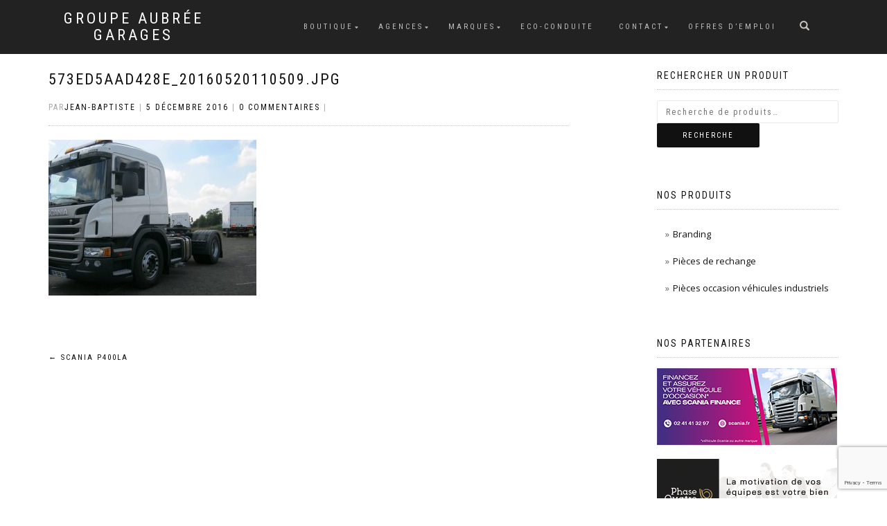

--- FILE ---
content_type: text/html; charset=UTF-8
request_url: http://www.aubree.fr/?attachment_id=955
body_size: 10367
content:
<!DOCTYPE html>
<html lang="fr-FR">
<head>
<meta charset="UTF-8">
<meta name="viewport" content="width=device-width, initial-scale=1, maximum-scale=1">
<link rel="profile" href="http://gmpg.org/xfn/11">

<!-- Google tag (gtag.js) -->
<script async src="https://www.googletagmanager.com/gtag/js?id=G-QL8SEH4YG9"></script>
<script>
  window.dataLayer = window.dataLayer || [];
  function gtag(){dataLayer.push(arguments);}
  gtag('js', new Date());

  gtag('config', 'G-QL8SEH4YG9');
</script>

<meta name='robots' content='index, follow, max-video-preview:-1, max-snippet:-1, max-image-preview:large' />

	<!-- This site is optimized with the Yoast SEO plugin v19.7.1 - https://yoast.com/wordpress/plugins/seo/ -->
	<title>573ed5aad428e_20160520110509.jpg - Groupe Aubrée Garages</title>
	<link rel="canonical" href="http://www.aubree.fr/wp-content/uploads/573ed5aad428e_20160520110509.jpg" />
	<meta property="og:locale" content="fr_FR" />
	<meta property="og:type" content="article" />
	<meta property="og:title" content="573ed5aad428e_20160520110509.jpg - Groupe Aubrée Garages" />
	<meta property="og:url" content="http://www.aubree.fr/wp-content/uploads/573ed5aad428e_20160520110509.jpg" />
	<meta property="og:site_name" content="Groupe Aubrée Garages" />
	<meta property="article:publisher" content="https://www.facebook.com/GroupeAubreeGarages" />
	<meta property="article:modified_time" content="2016-12-05T20:12:39+00:00" />
	<meta property="og:image" content="http://www.aubree.fr/wp-content/uploads/573ed5aad428e_20160520110509.jpg" />
	<meta property="og:image:width" content="1280" />
	<meta property="og:image:height" content="960" />
	<meta property="og:image:type" content="image/jpeg" />
	<meta name="twitter:card" content="summary" />
	<script type="application/ld+json" class="yoast-schema-graph">{"@context":"https://schema.org","@graph":[{"@type":"WebPage","@id":"http://www.aubree.fr/wp-content/uploads/573ed5aad428e_20160520110509.jpg","url":"http://www.aubree.fr/wp-content/uploads/573ed5aad428e_20160520110509.jpg","name":"573ed5aad428e_20160520110509.jpg - Groupe Aubrée Garages","isPartOf":{"@id":"http://www.aubree.fr/#website"},"primaryImageOfPage":{"@id":"http://www.aubree.fr/wp-content/uploads/573ed5aad428e_20160520110509.jpg#primaryimage"},"image":{"@id":"http://www.aubree.fr/wp-content/uploads/573ed5aad428e_20160520110509.jpg#primaryimage"},"thumbnailUrl":"http://www.aubree.fr/wp-content/uploads/573ed5aad428e_20160520110509.jpg","datePublished":"2016-12-05T20:12:37+00:00","dateModified":"2016-12-05T20:12:39+00:00","breadcrumb":{"@id":"http://www.aubree.fr/wp-content/uploads/573ed5aad428e_20160520110509.jpg#breadcrumb"},"inLanguage":"fr-FR","potentialAction":[{"@type":"ReadAction","target":["http://www.aubree.fr/wp-content/uploads/573ed5aad428e_20160520110509.jpg"]}]},{"@type":"ImageObject","inLanguage":"fr-FR","@id":"http://www.aubree.fr/wp-content/uploads/573ed5aad428e_20160520110509.jpg#primaryimage","url":"http://www.aubree.fr/wp-content/uploads/573ed5aad428e_20160520110509.jpg","contentUrl":"http://www.aubree.fr/wp-content/uploads/573ed5aad428e_20160520110509.jpg","width":1280,"height":960,"caption":"SCANIA P400LA"},{"@type":"BreadcrumbList","@id":"http://www.aubree.fr/wp-content/uploads/573ed5aad428e_20160520110509.jpg#breadcrumb","itemListElement":[{"@type":"ListItem","position":1,"name":"Accueil","item":"http://www.aubree.fr/"},{"@type":"ListItem","position":2,"name":"SCANIA P400LA","item":"http://www.aubree.fr/commerce/vehicules-occasion/tracteur-scania-216552/"},{"@type":"ListItem","position":3,"name":"573ed5aad428e_20160520110509.jpg"}]},{"@type":"WebSite","@id":"http://www.aubree.fr/#website","url":"http://www.aubree.fr/","name":"Groupe Aubrée Garages","description":"","publisher":{"@id":"http://www.aubree.fr/#organization"},"potentialAction":[{"@type":"SearchAction","target":{"@type":"EntryPoint","urlTemplate":"http://www.aubree.fr/?s={search_term_string}"},"query-input":"required name=search_term_string"}],"inLanguage":"fr-FR"},{"@type":"Organization","@id":"http://www.aubree.fr/#organization","name":"Groupe Aubrée Garages","url":"http://www.aubree.fr/","sameAs":["https://www.facebook.com/GroupeAubreeGarages"],"logo":{"@type":"ImageObject","inLanguage":"fr-FR","@id":"http://www.aubree.fr/#/schema/logo/image/","url":"http://www.aubree.fr/wp-content/uploads/Logo-Groupe-Aubree-Garages-Noir.jpg","contentUrl":"http://www.aubree.fr/wp-content/uploads/Logo-Groupe-Aubree-Garages-Noir.jpg","width":2146,"height":396,"caption":"Groupe Aubrée Garages"},"image":{"@id":"http://www.aubree.fr/#/schema/logo/image/"}}]}</script>
	<!-- / Yoast SEO plugin. -->


<link rel='dns-prefetch' href='//www.google.com' />
<link rel='dns-prefetch' href='//s.w.org' />
<link rel="alternate" type="application/rss+xml" title="Groupe Aubrée Garages &raquo; Flux" href="http://www.aubree.fr/feed/" />
<link rel="alternate" type="application/rss+xml" title="Groupe Aubrée Garages &raquo; Flux des commentaires" href="http://www.aubree.fr/comments/feed/" />
<script type="text/javascript">
window._wpemojiSettings = {"baseUrl":"https:\/\/s.w.org\/images\/core\/emoji\/13.1.0\/72x72\/","ext":".png","svgUrl":"https:\/\/s.w.org\/images\/core\/emoji\/13.1.0\/svg\/","svgExt":".svg","source":{"concatemoji":"http:\/\/www.aubree.fr\/wp-includes\/js\/wp-emoji-release.min.js?ver=9baa9e5cf0ccf7079f0a4d12523599bc"}};
/*! This file is auto-generated */
!function(e,a,t){var n,r,o,i=a.createElement("canvas"),p=i.getContext&&i.getContext("2d");function s(e,t){var a=String.fromCharCode;p.clearRect(0,0,i.width,i.height),p.fillText(a.apply(this,e),0,0);e=i.toDataURL();return p.clearRect(0,0,i.width,i.height),p.fillText(a.apply(this,t),0,0),e===i.toDataURL()}function c(e){var t=a.createElement("script");t.src=e,t.defer=t.type="text/javascript",a.getElementsByTagName("head")[0].appendChild(t)}for(o=Array("flag","emoji"),t.supports={everything:!0,everythingExceptFlag:!0},r=0;r<o.length;r++)t.supports[o[r]]=function(e){if(!p||!p.fillText)return!1;switch(p.textBaseline="top",p.font="600 32px Arial",e){case"flag":return s([127987,65039,8205,9895,65039],[127987,65039,8203,9895,65039])?!1:!s([55356,56826,55356,56819],[55356,56826,8203,55356,56819])&&!s([55356,57332,56128,56423,56128,56418,56128,56421,56128,56430,56128,56423,56128,56447],[55356,57332,8203,56128,56423,8203,56128,56418,8203,56128,56421,8203,56128,56430,8203,56128,56423,8203,56128,56447]);case"emoji":return!s([10084,65039,8205,55357,56613],[10084,65039,8203,55357,56613])}return!1}(o[r]),t.supports.everything=t.supports.everything&&t.supports[o[r]],"flag"!==o[r]&&(t.supports.everythingExceptFlag=t.supports.everythingExceptFlag&&t.supports[o[r]]);t.supports.everythingExceptFlag=t.supports.everythingExceptFlag&&!t.supports.flag,t.DOMReady=!1,t.readyCallback=function(){t.DOMReady=!0},t.supports.everything||(n=function(){t.readyCallback()},a.addEventListener?(a.addEventListener("DOMContentLoaded",n,!1),e.addEventListener("load",n,!1)):(e.attachEvent("onload",n),a.attachEvent("onreadystatechange",function(){"complete"===a.readyState&&t.readyCallback()})),(n=t.source||{}).concatemoji?c(n.concatemoji):n.wpemoji&&n.twemoji&&(c(n.twemoji),c(n.wpemoji)))}(window,document,window._wpemojiSettings);
</script>
<style type="text/css">
img.wp-smiley,
img.emoji {
	display: inline !important;
	border: none !important;
	box-shadow: none !important;
	height: 1em !important;
	width: 1em !important;
	margin: 0 0.07em !important;
	vertical-align: -0.1em !important;
	background: none !important;
	padding: 0 !important;
}
</style>
	<link rel='stylesheet' id='wp-block-library-css'  href='http://www.aubree.fr/wp-includes/css/dist/block-library/style.min.css?ver=9baa9e5cf0ccf7079f0a4d12523599bc' type='text/css' media='all' />
<link rel='stylesheet' id='wc-block-style-css'  href='http://www.aubree.fr/wp-content/plugins/woocommerce/packages/woocommerce-blocks/build/style.css?ver=2.4.5' type='text/css' media='all' />
<style id='global-styles-inline-css' type='text/css'>
body{--wp--preset--color--black: #000000;--wp--preset--color--cyan-bluish-gray: #abb8c3;--wp--preset--color--white: #ffffff;--wp--preset--color--pale-pink: #f78da7;--wp--preset--color--vivid-red: #cf2e2e;--wp--preset--color--luminous-vivid-orange: #ff6900;--wp--preset--color--luminous-vivid-amber: #fcb900;--wp--preset--color--light-green-cyan: #7bdcb5;--wp--preset--color--vivid-green-cyan: #00d084;--wp--preset--color--pale-cyan-blue: #8ed1fc;--wp--preset--color--vivid-cyan-blue: #0693e3;--wp--preset--color--vivid-purple: #9b51e0;--wp--preset--gradient--vivid-cyan-blue-to-vivid-purple: linear-gradient(135deg,rgba(6,147,227,1) 0%,rgb(155,81,224) 100%);--wp--preset--gradient--light-green-cyan-to-vivid-green-cyan: linear-gradient(135deg,rgb(122,220,180) 0%,rgb(0,208,130) 100%);--wp--preset--gradient--luminous-vivid-amber-to-luminous-vivid-orange: linear-gradient(135deg,rgba(252,185,0,1) 0%,rgba(255,105,0,1) 100%);--wp--preset--gradient--luminous-vivid-orange-to-vivid-red: linear-gradient(135deg,rgba(255,105,0,1) 0%,rgb(207,46,46) 100%);--wp--preset--gradient--very-light-gray-to-cyan-bluish-gray: linear-gradient(135deg,rgb(238,238,238) 0%,rgb(169,184,195) 100%);--wp--preset--gradient--cool-to-warm-spectrum: linear-gradient(135deg,rgb(74,234,220) 0%,rgb(151,120,209) 20%,rgb(207,42,186) 40%,rgb(238,44,130) 60%,rgb(251,105,98) 80%,rgb(254,248,76) 100%);--wp--preset--gradient--blush-light-purple: linear-gradient(135deg,rgb(255,206,236) 0%,rgb(152,150,240) 100%);--wp--preset--gradient--blush-bordeaux: linear-gradient(135deg,rgb(254,205,165) 0%,rgb(254,45,45) 50%,rgb(107,0,62) 100%);--wp--preset--gradient--luminous-dusk: linear-gradient(135deg,rgb(255,203,112) 0%,rgb(199,81,192) 50%,rgb(65,88,208) 100%);--wp--preset--gradient--pale-ocean: linear-gradient(135deg,rgb(255,245,203) 0%,rgb(182,227,212) 50%,rgb(51,167,181) 100%);--wp--preset--gradient--electric-grass: linear-gradient(135deg,rgb(202,248,128) 0%,rgb(113,206,126) 100%);--wp--preset--gradient--midnight: linear-gradient(135deg,rgb(2,3,129) 0%,rgb(40,116,252) 100%);--wp--preset--duotone--dark-grayscale: url('#wp-duotone-dark-grayscale');--wp--preset--duotone--grayscale: url('#wp-duotone-grayscale');--wp--preset--duotone--purple-yellow: url('#wp-duotone-purple-yellow');--wp--preset--duotone--blue-red: url('#wp-duotone-blue-red');--wp--preset--duotone--midnight: url('#wp-duotone-midnight');--wp--preset--duotone--magenta-yellow: url('#wp-duotone-magenta-yellow');--wp--preset--duotone--purple-green: url('#wp-duotone-purple-green');--wp--preset--duotone--blue-orange: url('#wp-duotone-blue-orange');--wp--preset--font-size--small: 13px;--wp--preset--font-size--medium: 20px;--wp--preset--font-size--large: 36px;--wp--preset--font-size--x-large: 42px;}.has-black-color{color: var(--wp--preset--color--black) !important;}.has-cyan-bluish-gray-color{color: var(--wp--preset--color--cyan-bluish-gray) !important;}.has-white-color{color: var(--wp--preset--color--white) !important;}.has-pale-pink-color{color: var(--wp--preset--color--pale-pink) !important;}.has-vivid-red-color{color: var(--wp--preset--color--vivid-red) !important;}.has-luminous-vivid-orange-color{color: var(--wp--preset--color--luminous-vivid-orange) !important;}.has-luminous-vivid-amber-color{color: var(--wp--preset--color--luminous-vivid-amber) !important;}.has-light-green-cyan-color{color: var(--wp--preset--color--light-green-cyan) !important;}.has-vivid-green-cyan-color{color: var(--wp--preset--color--vivid-green-cyan) !important;}.has-pale-cyan-blue-color{color: var(--wp--preset--color--pale-cyan-blue) !important;}.has-vivid-cyan-blue-color{color: var(--wp--preset--color--vivid-cyan-blue) !important;}.has-vivid-purple-color{color: var(--wp--preset--color--vivid-purple) !important;}.has-black-background-color{background-color: var(--wp--preset--color--black) !important;}.has-cyan-bluish-gray-background-color{background-color: var(--wp--preset--color--cyan-bluish-gray) !important;}.has-white-background-color{background-color: var(--wp--preset--color--white) !important;}.has-pale-pink-background-color{background-color: var(--wp--preset--color--pale-pink) !important;}.has-vivid-red-background-color{background-color: var(--wp--preset--color--vivid-red) !important;}.has-luminous-vivid-orange-background-color{background-color: var(--wp--preset--color--luminous-vivid-orange) !important;}.has-luminous-vivid-amber-background-color{background-color: var(--wp--preset--color--luminous-vivid-amber) !important;}.has-light-green-cyan-background-color{background-color: var(--wp--preset--color--light-green-cyan) !important;}.has-vivid-green-cyan-background-color{background-color: var(--wp--preset--color--vivid-green-cyan) !important;}.has-pale-cyan-blue-background-color{background-color: var(--wp--preset--color--pale-cyan-blue) !important;}.has-vivid-cyan-blue-background-color{background-color: var(--wp--preset--color--vivid-cyan-blue) !important;}.has-vivid-purple-background-color{background-color: var(--wp--preset--color--vivid-purple) !important;}.has-black-border-color{border-color: var(--wp--preset--color--black) !important;}.has-cyan-bluish-gray-border-color{border-color: var(--wp--preset--color--cyan-bluish-gray) !important;}.has-white-border-color{border-color: var(--wp--preset--color--white) !important;}.has-pale-pink-border-color{border-color: var(--wp--preset--color--pale-pink) !important;}.has-vivid-red-border-color{border-color: var(--wp--preset--color--vivid-red) !important;}.has-luminous-vivid-orange-border-color{border-color: var(--wp--preset--color--luminous-vivid-orange) !important;}.has-luminous-vivid-amber-border-color{border-color: var(--wp--preset--color--luminous-vivid-amber) !important;}.has-light-green-cyan-border-color{border-color: var(--wp--preset--color--light-green-cyan) !important;}.has-vivid-green-cyan-border-color{border-color: var(--wp--preset--color--vivid-green-cyan) !important;}.has-pale-cyan-blue-border-color{border-color: var(--wp--preset--color--pale-cyan-blue) !important;}.has-vivid-cyan-blue-border-color{border-color: var(--wp--preset--color--vivid-cyan-blue) !important;}.has-vivid-purple-border-color{border-color: var(--wp--preset--color--vivid-purple) !important;}.has-vivid-cyan-blue-to-vivid-purple-gradient-background{background: var(--wp--preset--gradient--vivid-cyan-blue-to-vivid-purple) !important;}.has-light-green-cyan-to-vivid-green-cyan-gradient-background{background: var(--wp--preset--gradient--light-green-cyan-to-vivid-green-cyan) !important;}.has-luminous-vivid-amber-to-luminous-vivid-orange-gradient-background{background: var(--wp--preset--gradient--luminous-vivid-amber-to-luminous-vivid-orange) !important;}.has-luminous-vivid-orange-to-vivid-red-gradient-background{background: var(--wp--preset--gradient--luminous-vivid-orange-to-vivid-red) !important;}.has-very-light-gray-to-cyan-bluish-gray-gradient-background{background: var(--wp--preset--gradient--very-light-gray-to-cyan-bluish-gray) !important;}.has-cool-to-warm-spectrum-gradient-background{background: var(--wp--preset--gradient--cool-to-warm-spectrum) !important;}.has-blush-light-purple-gradient-background{background: var(--wp--preset--gradient--blush-light-purple) !important;}.has-blush-bordeaux-gradient-background{background: var(--wp--preset--gradient--blush-bordeaux) !important;}.has-luminous-dusk-gradient-background{background: var(--wp--preset--gradient--luminous-dusk) !important;}.has-pale-ocean-gradient-background{background: var(--wp--preset--gradient--pale-ocean) !important;}.has-electric-grass-gradient-background{background: var(--wp--preset--gradient--electric-grass) !important;}.has-midnight-gradient-background{background: var(--wp--preset--gradient--midnight) !important;}.has-small-font-size{font-size: var(--wp--preset--font-size--small) !important;}.has-medium-font-size{font-size: var(--wp--preset--font-size--medium) !important;}.has-large-font-size{font-size: var(--wp--preset--font-size--large) !important;}.has-x-large-font-size{font-size: var(--wp--preset--font-size--x-large) !important;}
</style>
<link rel='stylesheet' id='contact-form-7-css'  href='http://www.aubree.fr/wp-content/plugins/contact-form-7/includes/css/styles.css?ver=5.6.3' type='text/css' media='all' />
<link rel='stylesheet' id='foobox-free-min-css'  href='http://www.aubree.fr/wp-content/plugins/foobox-image-lightbox/free/css/foobox.free.min.css?ver=2.7.17' type='text/css' media='all' />
<style id='woocommerce-inline-inline-css' type='text/css'>
.woocommerce form .form-row .required { visibility: visible; }
</style>
<link rel='stylesheet' id='awsm-jobs-general-css'  href='http://www.aubree.fr/wp-content/plugins/wp-job-openings/assets/css/general.min.css?ver=3.3.3' type='text/css' media='all' />
<link rel='stylesheet' id='awsm-jobs-style-css'  href='http://www.aubree.fr/wp-content/plugins/wp-job-openings/assets/css/style.min.css?ver=3.3.3' type='text/css' media='all' />
<link rel='stylesheet' id='wpos-slick-style-css'  href='http://www.aubree.fr/wp-content/plugins/wp-responsive-recent-post-slider/assets/css/slick.css?ver=3.1.2' type='text/css' media='all' />
<link rel='stylesheet' id='wppsac-public-style-css'  href='http://www.aubree.fr/wp-content/plugins/wp-responsive-recent-post-slider/assets/css/recent-post-style.css?ver=3.1.2' type='text/css' media='all' />
<link rel='stylesheet' id='parent-style-css'  href='http://www.aubree.fr/wp-content/themes/shop-isle/style.css?ver=9baa9e5cf0ccf7079f0a4d12523599bc' type='text/css' media='all' />
<link rel='stylesheet' id='bootstrap-css'  href='http://www.aubree.fr/wp-content/themes/shop-isle/assets/bootstrap/css/bootstrap.min.css?ver=20120208' type='text/css' media='all' />
<link rel='stylesheet' id='magnific-popup-css'  href='http://www.aubree.fr/wp-content/plugins/insta-gallery/assets/frontend/magnific-popup/magnific-popup.min.css?ver=3.5.2' type='text/css' media='all' />
<link rel='stylesheet' id='flexslider-css'  href='http://www.aubree.fr/wp-content/themes/shop-isle/assets/css/vendor/flexslider.min.css?ver=20120208' type='text/css' media='all' />
<link rel='stylesheet' id='owl-carousel-css'  href='http://www.aubree.fr/wp-content/themes/shop-isle/assets/css/vendor/owl.carousel.min.css?ver=2.1.7' type='text/css' media='all' />
<link rel='stylesheet' id='shop-isle-animate-css'  href='http://www.aubree.fr/wp-content/themes/shop-isle/assets/css/vendor/animate.min.css?ver=20120208' type='text/css' media='all' />
<link rel='stylesheet' id='shop-isle-main-style-css'  href='http://www.aubree.fr/wp-content/themes/shop-isle/assets/css/style.min.css?ver=1.1.62' type='text/css' media='all' />
<link rel='stylesheet' id='shop-isle-style-css'  href='http://www.aubree.fr/wp-content/themes/shop-isle-child/style.css?ver=1.1.62' type='text/css' media='all' />
<link rel='stylesheet' id='tablepress-default-css'  href='http://www.aubree.fr/wp-content/tablepress-combined.min.css?ver=18' type='text/css' media='all' />
<link rel='stylesheet' id='shop-isle-woocommerce-style1-css'  href='http://www.aubree.fr/wp-content/themes/shop-isle/inc/woocommerce/css/woocommerce.css?ver=11' type='text/css' media='all' />
<script type='text/javascript' src='http://www.aubree.fr/wp-includes/js/jquery/jquery.min.js?ver=3.6.0' id='jquery-core-js'></script>
<script type='text/javascript' src='http://www.aubree.fr/wp-includes/js/jquery/jquery-migrate.min.js?ver=3.3.2' id='jquery-migrate-js'></script>
<script type='text/javascript' id='foobox-free-min-js-before'>
/* Run FooBox FREE (v2.7.17) */
var FOOBOX = window.FOOBOX = {
	ready: true,
	disableOthers: false,
	o: {wordpress: { enabled: true }, countMessage:'image %index of %total', excludes:'.fbx-link,.nofoobox,.nolightbox,a[href*="pinterest.com/pin/create/button/"]', affiliate : { enabled: false }, error: "Impossible de charger l’élément"},
	selectors: [
		".foogallery-container.foogallery-lightbox-foobox", ".foogallery-container.foogallery-lightbox-foobox-free", ".gallery", ".wp-block-gallery", ".wp-caption", ".wp-block-image", "a:has(img[class*=wp-image-])", ".foobox"
	],
	pre: function( $ ){
		// Custom JavaScript (Pre)
		
	},
	post: function( $ ){
		// Custom JavaScript (Post)
		
		// Custom Captions Code
		
	},
	custom: function( $ ){
		// Custom Extra JS
		
	}
};
</script>
<script type='text/javascript' src='http://www.aubree.fr/wp-content/plugins/foobox-image-lightbox/free/js/foobox.free.min.js?ver=2.7.17' id='foobox-free-min-js'></script>
<link rel="https://api.w.org/" href="http://www.aubree.fr/wp-json/" /><link rel="alternate" type="application/json" href="http://www.aubree.fr/wp-json/wp/v2/media/955" /><link rel="EditURI" type="application/rsd+xml" title="RSD" href="http://www.aubree.fr/xmlrpc.php?rsd" />
<link rel="wlwmanifest" type="application/wlwmanifest+xml" href="http://www.aubree.fr/wp-includes/wlwmanifest.xml" /> 

<link rel='shortlink' href='http://www.aubree.fr/?p=955' />
<link rel="alternate" type="application/json+oembed" href="http://www.aubree.fr/wp-json/oembed/1.0/embed?url=http%3A%2F%2Fwww.aubree.fr%2F%3Fattachment_id%3D955" />
<link rel="alternate" type="text/xml+oembed" href="http://www.aubree.fr/wp-json/oembed/1.0/embed?url=http%3A%2F%2Fwww.aubree.fr%2F%3Fattachment_id%3D955&#038;format=xml" />
<style id="shop_isle_customizr_pallete" type="text/css">.module.module-video { padding: 130px 0px; }</style>	<noscript><style>.woocommerce-product-gallery{ opacity: 1 !important; }</style></noscript>
	<link rel="icon" href="http://www.aubree.fr/wp-content/uploads/cropped-favicon-1-32x32.jpg" sizes="32x32" />
<link rel="icon" href="http://www.aubree.fr/wp-content/uploads/cropped-favicon-1-192x192.jpg" sizes="192x192" />
<link rel="apple-touch-icon" href="http://www.aubree.fr/wp-content/uploads/cropped-favicon-1-180x180.jpg" />
<meta name="msapplication-TileImage" content="http://www.aubree.fr/wp-content/uploads/cropped-favicon-1-270x270.jpg" />


</head>
<body class="attachment attachment-template-default single single-attachment postid-955 attachmentid-955 attachment-jpeg theme-shop-isle woocommerce-no-js group-blog woocommerce-active">
<svg xmlns="http://www.w3.org/2000/svg" viewBox="0 0 0 0" width="0" height="0" focusable="false" role="none" style="visibility: hidden; position: absolute; left: -9999px; overflow: hidden;" ><defs><filter id="wp-duotone-dark-grayscale"><feColorMatrix color-interpolation-filters="sRGB" type="matrix" values=" .299 .587 .114 0 0 .299 .587 .114 0 0 .299 .587 .114 0 0 .299 .587 .114 0 0 " /><feComponentTransfer color-interpolation-filters="sRGB" ><feFuncR type="table" tableValues="0 0.49803921568627" /><feFuncG type="table" tableValues="0 0.49803921568627" /><feFuncB type="table" tableValues="0 0.49803921568627" /><feFuncA type="table" tableValues="1 1" /></feComponentTransfer><feComposite in2="SourceGraphic" operator="in" /></filter></defs></svg><svg xmlns="http://www.w3.org/2000/svg" viewBox="0 0 0 0" width="0" height="0" focusable="false" role="none" style="visibility: hidden; position: absolute; left: -9999px; overflow: hidden;" ><defs><filter id="wp-duotone-grayscale"><feColorMatrix color-interpolation-filters="sRGB" type="matrix" values=" .299 .587 .114 0 0 .299 .587 .114 0 0 .299 .587 .114 0 0 .299 .587 .114 0 0 " /><feComponentTransfer color-interpolation-filters="sRGB" ><feFuncR type="table" tableValues="0 1" /><feFuncG type="table" tableValues="0 1" /><feFuncB type="table" tableValues="0 1" /><feFuncA type="table" tableValues="1 1" /></feComponentTransfer><feComposite in2="SourceGraphic" operator="in" /></filter></defs></svg><svg xmlns="http://www.w3.org/2000/svg" viewBox="0 0 0 0" width="0" height="0" focusable="false" role="none" style="visibility: hidden; position: absolute; left: -9999px; overflow: hidden;" ><defs><filter id="wp-duotone-purple-yellow"><feColorMatrix color-interpolation-filters="sRGB" type="matrix" values=" .299 .587 .114 0 0 .299 .587 .114 0 0 .299 .587 .114 0 0 .299 .587 .114 0 0 " /><feComponentTransfer color-interpolation-filters="sRGB" ><feFuncR type="table" tableValues="0.54901960784314 0.98823529411765" /><feFuncG type="table" tableValues="0 1" /><feFuncB type="table" tableValues="0.71764705882353 0.25490196078431" /><feFuncA type="table" tableValues="1 1" /></feComponentTransfer><feComposite in2="SourceGraphic" operator="in" /></filter></defs></svg><svg xmlns="http://www.w3.org/2000/svg" viewBox="0 0 0 0" width="0" height="0" focusable="false" role="none" style="visibility: hidden; position: absolute; left: -9999px; overflow: hidden;" ><defs><filter id="wp-duotone-blue-red"><feColorMatrix color-interpolation-filters="sRGB" type="matrix" values=" .299 .587 .114 0 0 .299 .587 .114 0 0 .299 .587 .114 0 0 .299 .587 .114 0 0 " /><feComponentTransfer color-interpolation-filters="sRGB" ><feFuncR type="table" tableValues="0 1" /><feFuncG type="table" tableValues="0 0.27843137254902" /><feFuncB type="table" tableValues="0.5921568627451 0.27843137254902" /><feFuncA type="table" tableValues="1 1" /></feComponentTransfer><feComposite in2="SourceGraphic" operator="in" /></filter></defs></svg><svg xmlns="http://www.w3.org/2000/svg" viewBox="0 0 0 0" width="0" height="0" focusable="false" role="none" style="visibility: hidden; position: absolute; left: -9999px; overflow: hidden;" ><defs><filter id="wp-duotone-midnight"><feColorMatrix color-interpolation-filters="sRGB" type="matrix" values=" .299 .587 .114 0 0 .299 .587 .114 0 0 .299 .587 .114 0 0 .299 .587 .114 0 0 " /><feComponentTransfer color-interpolation-filters="sRGB" ><feFuncR type="table" tableValues="0 0" /><feFuncG type="table" tableValues="0 0.64705882352941" /><feFuncB type="table" tableValues="0 1" /><feFuncA type="table" tableValues="1 1" /></feComponentTransfer><feComposite in2="SourceGraphic" operator="in" /></filter></defs></svg><svg xmlns="http://www.w3.org/2000/svg" viewBox="0 0 0 0" width="0" height="0" focusable="false" role="none" style="visibility: hidden; position: absolute; left: -9999px; overflow: hidden;" ><defs><filter id="wp-duotone-magenta-yellow"><feColorMatrix color-interpolation-filters="sRGB" type="matrix" values=" .299 .587 .114 0 0 .299 .587 .114 0 0 .299 .587 .114 0 0 .299 .587 .114 0 0 " /><feComponentTransfer color-interpolation-filters="sRGB" ><feFuncR type="table" tableValues="0.78039215686275 1" /><feFuncG type="table" tableValues="0 0.94901960784314" /><feFuncB type="table" tableValues="0.35294117647059 0.47058823529412" /><feFuncA type="table" tableValues="1 1" /></feComponentTransfer><feComposite in2="SourceGraphic" operator="in" /></filter></defs></svg><svg xmlns="http://www.w3.org/2000/svg" viewBox="0 0 0 0" width="0" height="0" focusable="false" role="none" style="visibility: hidden; position: absolute; left: -9999px; overflow: hidden;" ><defs><filter id="wp-duotone-purple-green"><feColorMatrix color-interpolation-filters="sRGB" type="matrix" values=" .299 .587 .114 0 0 .299 .587 .114 0 0 .299 .587 .114 0 0 .299 .587 .114 0 0 " /><feComponentTransfer color-interpolation-filters="sRGB" ><feFuncR type="table" tableValues="0.65098039215686 0.40392156862745" /><feFuncG type="table" tableValues="0 1" /><feFuncB type="table" tableValues="0.44705882352941 0.4" /><feFuncA type="table" tableValues="1 1" /></feComponentTransfer><feComposite in2="SourceGraphic" operator="in" /></filter></defs></svg><svg xmlns="http://www.w3.org/2000/svg" viewBox="0 0 0 0" width="0" height="0" focusable="false" role="none" style="visibility: hidden; position: absolute; left: -9999px; overflow: hidden;" ><defs><filter id="wp-duotone-blue-orange"><feColorMatrix color-interpolation-filters="sRGB" type="matrix" values=" .299 .587 .114 0 0 .299 .587 .114 0 0 .299 .587 .114 0 0 .299 .587 .114 0 0 " /><feComponentTransfer color-interpolation-filters="sRGB" ><feFuncR type="table" tableValues="0.098039215686275 1" /><feFuncG type="table" tableValues="0 0.66274509803922" /><feFuncB type="table" tableValues="0.84705882352941 0.41960784313725" /><feFuncA type="table" tableValues="1 1" /></feComponentTransfer><feComposite in2="SourceGraphic" operator="in" /></filter></defs></svg>
	
	<!-- Preloader -->
	
	<header class="header ">
			<!-- Navigation start -->
		<nav class="navbar navbar-custom navbar-fixed-top " role="navigation">

		<div class="container">
		<div class="header-container">

		<div class="navbar-header">
		<div class="shop_isle_header_title"><div class="shop-isle-header-title-inner"><p class="site-title"><a href="http://www.aubree.fr/" title="Groupe Aubrée Garages" rel="home">Groupe Aubrée Garages</a></p><p class="site-description"><a href="http://www.aubree.fr/" title="" rel="home"></a></p></div></div>
						<div type="button" class="navbar-toggle" data-toggle="collapse" data-target="#custom-collapse">
							<span class="sr-only">Déplier la navigation</span>
							<span class="icon-bar"></span>
							<span class="icon-bar"></span>
							<span class="icon-bar"></span>
						</div>
					</div>

					<div class="header-menu-wrap">
						<div class="collapse navbar-collapse" id="custom-collapse">

							<ul id="menu-menu-1" class="nav navbar-nav navbar-right"><li id="menu-item-120" class="menu-item menu-item-type-post_type menu-item-object-page menu-item-has-children menu-item-120"><a href="http://www.aubree.fr/boutique/">Boutique</a>
<ul class="sub-menu">
	<li id="menu-item-3514" class="menu-item menu-item-type-custom menu-item-object-custom menu-item-3514"><a href="http://www.aubree.fr/categorie/branding/">Branding</a></li>
	<li id="menu-item-3367" class="menu-item menu-item-type-custom menu-item-object-custom menu-item-3367"><a href="http://www.aubree.fr/categorie/pieces-occasion-vehicules-industriels/">Pièces occasion</a></li>
	<li id="menu-item-3373" class="menu-item menu-item-type-custom menu-item-object-custom menu-item-3373"><a href="http://www.aubree.fr/categorie/pieces-rechange/">Pièces de rechange</a></li>
	<li id="menu-item-3376" class="menu-item menu-item-type-custom menu-item-object-custom menu-item-3376"><a href="http://www.aubree.fr/categorie/vehicules-occasion/">Véhicules d&rsquo;occasion</a></li>
</ul>
</li>
<li id="menu-item-125" class="menu-item menu-item-type-post_type menu-item-object-page menu-item-has-children menu-item-125"><a href="http://www.aubree.fr/agences/">Agences</a>
<ul class="sub-menu">
	<li id="menu-item-126" class="menu-item menu-item-type-post_type menu-item-object-page menu-item-126"><a href="http://www.aubree.fr/agences/brest/">Brest</a></li>
	<li id="menu-item-129" class="menu-item menu-item-type-post_type menu-item-object-page menu-item-129"><a href="http://www.aubree.fr/agences/fougeres/">Fougères</a></li>
	<li id="menu-item-130" class="menu-item menu-item-type-post_type menu-item-object-page menu-item-130"><a href="http://www.aubree.fr/agences/loudeac/">Loudéac</a></li>
	<li id="menu-item-131" class="menu-item menu-item-type-post_type menu-item-object-page menu-item-131"><a href="http://www.aubree.fr/agences/taule/">Taulé</a></li>
	<li id="menu-item-132" class="menu-item menu-item-type-post_type menu-item-object-page menu-item-132"><a href="http://www.aubree.fr/agences/quimper/">Quimper</a></li>
	<li id="menu-item-133" class="menu-item menu-item-type-post_type menu-item-object-page menu-item-133"><a href="http://www.aubree.fr/agences/vern-sur-seiche/">Vern-sur-Seiche</a></li>
	<li id="menu-item-134" class="menu-item menu-item-type-post_type menu-item-object-page menu-item-134"><a href="http://www.aubree.fr/agences/yffiniac/">Yffiniac</a></li>
</ul>
</li>
<li id="menu-item-6059" class="menu-item menu-item-type-post_type menu-item-object-page menu-item-has-children menu-item-6059"><a href="http://www.aubree.fr/marques/">Marques</a>
<ul class="sub-menu">
	<li id="menu-item-22381" class="menu-item menu-item-type-post_type menu-item-object-page menu-item-22381"><a target="_blank" rel="noopener" href="http://www.aubree.fr/marques/scania/">Scania</a></li>
	<li id="menu-item-24968" class="menu-item menu-item-type-custom menu-item-object-custom menu-item-24968"><a target="_blank" rel="noopener" href="http:///www.truck.man.eu">MAN Trucks and Buses</a></li>
	<li id="menu-item-6060" class="menu-item menu-item-type-post_type menu-item-object-page menu-item-has-children menu-item-6060"><a href="http://www.aubree.fr/isuzu/">Isuzu</a>
	<ul class="sub-menu">
		<li id="menu-item-13314" class="menu-item menu-item-type-post_type menu-item-object-page menu-item-13314"><a href="http://www.aubree.fr/isuzu/d-max/">ISUZU Pickup D-Max</a></li>
		<li id="menu-item-78891" class="menu-item menu-item-type-post_type menu-item-object-page menu-item-78891"><a href="http://www.aubree.fr/isuzu/isuzu-truck/">ISUZU Truck</a></li>
	</ul>
</li>
	<li id="menu-item-24970" class="menu-item menu-item-type-custom menu-item-object-custom menu-item-24970"><a target="_blank" rel="noopener" href="http://www.points.fr">Point S Industriel</a></li>
	<li id="menu-item-24971" class="menu-item menu-item-type-custom menu-item-object-custom menu-item-24971"><a target="_blank" rel="noopener" href="http://www.breizhloc.fr">Breizhloc</a></li>
	<li id="menu-item-78756" class="menu-item menu-item-type-custom menu-item-object-custom menu-item-78756"><a href="https://www.menci.it/fra">MENCI</a></li>
	<li id="menu-item-78755" class="menu-item menu-item-type-custom menu-item-object-custom menu-item-78755"><a href="https://www.lecitrailer.es/fr/accueil">Lecitrailer</a></li>
</ul>
</li>
<li id="menu-item-78769" class="menu-item menu-item-type-post_type menu-item-object-page menu-item-78769"><a href="http://www.aubree.fr/formation-eco-conduite/">Eco-conduite</a></li>
<li id="menu-item-121" class="menu-item menu-item-type-post_type menu-item-object-page menu-item-has-children menu-item-121"><a href="http://www.aubree.fr/contact/">Contact</a>
<ul class="sub-menu">
	<li id="menu-item-79130" class="menu-item menu-item-type-post_type menu-item-object-page menu-item-privacy-policy menu-item-79130"><a href="http://www.aubree.fr/politique-de-confidentialite/">Politique de confidentialité</a></li>
	<li id="menu-item-79126" class="menu-item menu-item-type-post_type menu-item-object-page menu-item-79126"><a href="http://www.aubree.fr/mentions-legales/">Mentions légales</a></li>
</ul>
</li>
<li id="menu-item-79112" class="menu-item menu-item-type-post_type menu-item-object-page menu-item-79112"><a href="http://www.aubree.fr/offres-emploi/">Offres d’emploi</a></li>
</ul>
						</div>
					</div>

											<div class="navbar-cart">

							<div class="header-search">
								<div class="glyphicon glyphicon-search header-search-button"></div>
								<div class="header-search-input">
									<form role="search" method="get" class="woocommerce-product-search" action="http://www.aubree.fr/">
										<input type="search" class="search-field" placeholder="Recherche de produits&hellip;" value="" name="s" title="Recherche pour :" />
										<input type="submit" value="Recherche" />
										<input type="hidden" name="post_type" value="product" />
									</form>
								</div>
							</div>

															<div class="navbar-cart-inner">
									<a href="http://www.aubree.fr" title="Voir votre panier d’achat" class="cart-contents">
										<span class="icon-basket"></span>
										<span class="cart-item-number">0</span>
									</a>
																	</div>
							
						</div>
					
				</div>
			</div>

		</nav>
		<!-- Navigation end -->
		
	
	</header>

<!-- Wrapper start -->
<div class="main">

	<!-- Post single start -->
	<section class="page-module-content module">
		<div class="container">

			<div class="row">

				<!-- Content column start -->
				<div class="col-sm-8 shop-isle-page-content">

					
								<div class="post-header font-alt">
			<h2 class="post-title entry-title">
				<a href="http://www.aubree.fr/?attachment_id=955" rel="bookmark">573ed5aad428e_20160520110509.jpg</a>
			</h2>
		</div>

				<div class="post-header font-alt">
			<div class="post-meta">Par<a href="http://www.aubree.fr/author/jeanbaptiste-houstin/" class="author vcard"><span class="fn">Jean-Baptiste</span></a> | <a href="http://www.aubree.fr/2016/12/05/" rel="bookmark"><time class="entry-date published updated date" datetime="2016-12-05T21:12:37+01:00">5 décembre 2016</time></a> | <a href="http://www.aubree.fr/?attachment_id=955#respond">0 Commentaires</a> | </div>
		</div>
				<div class="post-entry entry-content">
		<p class="attachment"><a href='http://www.aubree.fr/wp-content/uploads/573ed5aad428e_20160520110509.jpg'><img width="300" height="225" src="http://www.aubree.fr/wp-content/uploads/573ed5aad428e_20160520110509-300x225.jpg" class="attachment-medium size-medium" alt="SCANIA P400LA" loading="lazy" srcset="http://www.aubree.fr/wp-content/uploads/573ed5aad428e_20160520110509-300x225.jpg 300w, http://www.aubree.fr/wp-content/uploads/573ed5aad428e_20160520110509-555x416.jpg 555w, http://www.aubree.fr/wp-content/uploads/573ed5aad428e_20160520110509-768x576.jpg 768w, http://www.aubree.fr/wp-content/uploads/573ed5aad428e_20160520110509-1024x768.jpg 1024w, http://www.aubree.fr/wp-content/uploads/573ed5aad428e_20160520110509.jpg 1280w" sizes="(max-width: 300px) 100vw, 300px" /></a></p>
		</div><!-- .entry-content -->

		
		
	<nav class="navigation post-navigation" aria-label="Publications">
		<h2 class="screen-reader-text">Navigation de l’article</h2>
		<div class="nav-links"><div class="nav-previous"><a href="http://www.aubree.fr/commerce/vehicules-occasion/tracteur-scania-216552/" rel="prev"><span class="meta-nav">&larr;</span>&nbsp;SCANIA P400LA</a></div></div>
	</nav>
					
				</div>
				<!-- Content column end -->

				<!-- Sidebar column start -->
				<div class="col-xs-12 col-sm-4 col-md-3 col-md-offset-1 sidebar">

					
<aside id="secondary" class="widget-area" role="complementary">
	<div id="woocommerce_product_search-5" class="widget woocommerce widget_product_search"><h3 class="widget-title">Rechercher un produit</h3><form role="search" method="get" class="woocommerce-product-search" action="http://www.aubree.fr/">
	<label class="screen-reader-text" for="woocommerce-product-search-field-0">Recherche pour :</label>
	<input type="search" id="woocommerce-product-search-field-0" class="search-field" placeholder="Recherche de produits&hellip;" value="" name="s" />
	<button type="submit" value="Recherche">Recherche</button>
	<input type="hidden" name="post_type" value="product" />
</form>
</div><div id="woocommerce_product_categories-5" class="widget woocommerce widget_product_categories"><h3 class="widget-title">Nos produits</h3><ul class="product-categories"><li class="cat-item cat-item-9"><a href="http://www.aubree.fr/categorie/branding/">Branding</a> <span class="count">(107)</span></li>
<li class="cat-item cat-item-7"><a href="http://www.aubree.fr/categorie/pieces-rechange/">Pièces de rechange</a> <span class="count">(664)</span></li>
<li class="cat-item cat-item-8"><a href="http://www.aubree.fr/categorie/pieces-occasion-vehicules-industriels/">Pièces occasion véhicules industriels</a> <span class="count">(22)</span></li>
</ul></div><div id="text-3" class="widget widget_text"><h3 class="widget-title">Nos partenaires</h3>			<div class="textwidget"><p>
    <a href="https://www.scania.com/fr/fr/home/products-and-services/finance-and-insurance.html" target="_blank" rel="noopener">
        <img src="http://www.aubree.fr/wp-content/uploads/Banniere_Web_SFF.png">
    </a>
</p>
<p>
    <a href="http://www.phase4conseil.fr/" target="_blank" rel="noopener">
        <img src="http://www.aubree.fr/wp-content/uploads/banniere_phase4.jpg">
    </a>
</p>
<p>
    <a href="http://az-dep.com/" target="_blank" rel="noopener">
        <img src="http://www.aubree.fr/wp-content/uploads/banniere_az_dep.jpg">
    </a>
</p>
<p>
    <a href="http://www.hyva.com/fr/fr" target="_blank" rel="noopener">
        <img src="http://www.aubree.fr/wp-content/uploads/pub-1.jpg">
    </a>
</p>
<p>
    <a href="http://tensilor-france.fr/" target="_blank" rel="noopener">
        <img src="http://www.aubree.fr/wp-content/uploads/pub-3.jpg">
    </a>
</p>
<p>
    <a href="http://www.ctpl35.com/" target="_blank" rel="noopener">
        <img src="http://www.aubree.fr/wp-content/uploads/pub-4.jpg">
    </a>
</p></div>
		</div></aside><!-- #secondary -->

				</div>
				<!-- Sidebar column end -->

			</div><!-- .row -->

		</div>
	</section>
	<!-- Post single end -->

	
	</div><div class="bottom-page-wrap">		<!-- Widgets start -->

		
		<div class="module-small bg-dark shop_isle_footer_sidebar">
			<div class="container">
				<div class="row">

											<div class="col-sm-6 col-md-3 footer-sidebar-wrap">
							<div id="woocommerce_product_categories-6" class="widget woocommerce widget_product_categories"><h3 class="widget-title">Catégories du produit</h3><ul class="product-categories"><li class="cat-item cat-item-9"><a href="http://www.aubree.fr/categorie/branding/">Branding</a> <span class="count">(107)</span></li>
<li class="cat-item cat-item-7"><a href="http://www.aubree.fr/categorie/pieces-rechange/">Pièces de rechange</a> <span class="count">(664)</span></li>
<li class="cat-item cat-item-8"><a href="http://www.aubree.fr/categorie/pieces-occasion-vehicules-industriels/">Pièces occasion véhicules industriels</a> <span class="count">(22)</span></li>
</ul></div>						</div>
										<!-- Widgets end -->

											<div class="col-sm-6 col-md-3 footer-sidebar-wrap">
							<div id="block-6" class="widget widget_block widget_text">
<p></p>
</div>						</div>
										<!-- Widgets end -->

										<!-- Widgets end -->


											<div class="col-sm-6 col-md-3 footer-sidebar-wrap">
							<div id="block-7" class="widget widget_block widget_media_image">
<figure class="wp-block-image size-full"><a href="http://www.isuzu.fr" target="_blank"><img loading="lazy" width="1000" height="179" src="http://www.aubree.fr/wp-content/uploads/Isuzu_logo.png" alt="" class="wp-image-78875" srcset="http://www.aubree.fr/wp-content/uploads/Isuzu_logo.png 1000w, http://www.aubree.fr/wp-content/uploads/Isuzu_logo-300x54.png 300w, http://www.aubree.fr/wp-content/uploads/Isuzu_logo-768x137.png 768w, http://www.aubree.fr/wp-content/uploads/Isuzu_logo-555x99.png 555w" sizes="(max-width: 1000px) 100vw, 1000px" /></a></figure>
</div>						</div>
										<!-- Widgets end -->

				</div><!-- .row -->
			</div>
		</div>

	
		<div style="display: none"></div>		<!-- Footer start -->
		<footer class="footer bg-dark">
			<!-- Divider -->
			<hr class="divider-d">
			<!-- Divider -->
			<div class="container">

				<div class="row">

					<div class="col-sm-6"><p class="copyright font-alt">Groupe Aubrée Garages</p><p class="shop-isle-poweredby-box"><a class="shop-isle-poweredby" href="http://themeisle.com/themes/shop-isle/" rel="nofollow">ShopIsle </a>propulsé par<a class="shop-isle-poweredby" href="http://wordpress.org/" rel="nofollow"> WordPress</a></p></div><div class="col-sm-6"><div class="footer-social-links"><a href="https://www.facebook.com/GroupeAubreeGarages" target="_blank"><span class="social_facebook_square"></span></a><a href="https://www.instagram.com/groupeaubreegarages/" target="_blank"><span class="social_instagram_circle"></span></a></div></div>				</div><!-- .row -->

			</div>
		</footer>
		<!-- Footer end -->
		</div><!-- .bottom-page-wrap -->
	</div>
	<!-- Wrapper end -->
	<!-- Scroll-up -->
	<div class="scroll-up">
		<a href="#totop"><i class="arrow_carrot-2up"></i></a>
	</div>

	
	<script type="text/javascript">
		var c = document.body.className;
		c = c.replace(/woocommerce-no-js/, 'woocommerce-js');
		document.body.className = c;
	</script>
	<script type='text/javascript' src='http://www.aubree.fr/wp-content/plugins/contact-form-7/includes/swv/js/index.js?ver=5.6.3' id='swv-js'></script>
<script type='text/javascript' id='contact-form-7-js-extra'>
/* <![CDATA[ */
var wpcf7 = {"api":{"root":"http:\/\/www.aubree.fr\/wp-json\/","namespace":"contact-form-7\/v1"}};
/* ]]> */
</script>
<script type='text/javascript' src='http://www.aubree.fr/wp-content/plugins/contact-form-7/includes/js/index.js?ver=5.6.3' id='contact-form-7-js'></script>
<script type='text/javascript' src='http://www.aubree.fr/wp-content/plugins/woocommerce/assets/js/jquery-blockui/jquery.blockUI.min.js?ver=2.70' id='jquery-blockui-js'></script>
<script type='text/javascript' id='wc-add-to-cart-js-extra'>
/* <![CDATA[ */
var wc_add_to_cart_params = {"ajax_url":"\/wp-admin\/admin-ajax.php","wc_ajax_url":"\/?wc-ajax=%%endpoint%%","i18n_view_cart":"Voir le panier","cart_url":"http:\/\/www.aubree.fr","is_cart":"","cart_redirect_after_add":"no"};
/* ]]> */
</script>
<script type='text/javascript' src='http://www.aubree.fr/wp-content/plugins/woocommerce/assets/js/frontend/add-to-cart.min.js?ver=3.8.3' id='wc-add-to-cart-js'></script>
<script type='text/javascript' src='http://www.aubree.fr/wp-content/plugins/woocommerce/assets/js/js-cookie/js.cookie.min.js?ver=2.1.4' id='js-cookie-js'></script>
<script type='text/javascript' id='woocommerce-js-extra'>
/* <![CDATA[ */
var woocommerce_params = {"ajax_url":"\/wp-admin\/admin-ajax.php","wc_ajax_url":"\/?wc-ajax=%%endpoint%%"};
/* ]]> */
</script>
<script type='text/javascript' src='http://www.aubree.fr/wp-content/plugins/woocommerce/assets/js/frontend/woocommerce.min.js?ver=3.8.3' id='woocommerce-js'></script>
<script type='text/javascript' id='wc-cart-fragments-js-extra'>
/* <![CDATA[ */
var wc_cart_fragments_params = {"ajax_url":"\/wp-admin\/admin-ajax.php","wc_ajax_url":"\/?wc-ajax=%%endpoint%%","cart_hash_key":"wc_cart_hash_f295513980a09a0b29ca50835ca2c918","fragment_name":"wc_fragments_f295513980a09a0b29ca50835ca2c918","request_timeout":"5000"};
/* ]]> */
</script>
<script type='text/javascript' src='http://www.aubree.fr/wp-content/plugins/woocommerce/assets/js/frontend/cart-fragments.min.js?ver=3.8.3' id='wc-cart-fragments-js'></script>
<script type='text/javascript' id='awsm-job-scripts-js-extra'>
/* <![CDATA[ */
var awsmJobsPublic = {"ajaxurl":"http:\/\/www.aubree.fr\/wp-admin\/admin-ajax.php","is_tax_archive":"","is_search":"","job_id":"0","wp_max_upload_size":"134217728","deep_linking":{"search":true,"spec":true,"pagination":true},"i18n":{"loading_text":"Loading...","form_error_msg":{"general":"Error in submitting your application. Please try again later!","file_validation":"The file you have selected is too large."}},"vendors":{"selectric":true,"jquery_validation":true}};
/* ]]> */
</script>
<script type='text/javascript' src='http://www.aubree.fr/wp-content/plugins/wp-job-openings/assets/js/script.min.js?ver=3.3.3' id='awsm-job-scripts-js'></script>
<script type='text/javascript' src='http://www.aubree.fr/wp-content/themes/shop-isle/assets/bootstrap/js/bootstrap.min.js?ver=20120208' id='bootstrap-js-js'></script>
<script type='text/javascript' src='http://www.aubree.fr/wp-content/themes/shop-isle/assets/js/vendor/jquery.mb.YTPlayer.min.js?ver=20120208' id='jquery-mb-YTPlayer-js'></script>
<script type='text/javascript' src='http://www.aubree.fr/wp-content/themes/shop-isle/assets/js/vendor/jqBootstrapValidation.min.js?ver=20120208' id='jqBootstrapValidation-js'></script>
<script type='text/javascript' src='http://www.aubree.fr/wp-content/plugins/woocommerce/assets/js/flexslider/jquery.flexslider.min.js?ver=2.7.2' id='flexslider-js'></script>
<script type='text/javascript' src='http://www.aubree.fr/wp-content/plugins/insta-gallery/assets/frontend/magnific-popup/jquery.magnific-popup.min.js?ver=3.5.2' id='magnific-popup-js'></script>
<script type='text/javascript' src='http://www.aubree.fr/wp-content/themes/shop-isle/assets/js/vendor/jquery.fitvids.min.js?ver=20120208' id='fitvids-js'></script>
<script type='text/javascript' src='http://www.aubree.fr/wp-content/themes/shop-isle/assets/js/vendor/smoothscroll.min.js?ver=20120208' id='smoothscroll-js'></script>
<script type='text/javascript' src='http://www.aubree.fr/wp-content/themes/shop-isle/assets/js/vendor/owl.carousel.min.js?ver=2.1.8' id='owl-carousel-js-js'></script>
<script type='text/javascript' src='http://www.aubree.fr/wp-content/themes/shop-isle/assets/js/custom.min.js?ver=20180411' id='shop-isle-custom-js'></script>
<script type='text/javascript' src='http://www.aubree.fr/wp-content/themes/shop-isle/js/navigation.min.js?ver=20120208' id='shop-isle-navigation-js'></script>
<script type='text/javascript' src='http://www.aubree.fr/wp-content/themes/shop-isle/js/skip-link-focus-fix.min.js?ver=20130118' id='shop-isle-skip-link-focus-fix-js'></script>
<script type='text/javascript' src='https://www.google.com/recaptcha/api.js?render=6LeGHbMnAAAAANpDHB17hyK-HolXJQmNMBImLw0x&#038;ver=3.0' id='google-recaptcha-js'></script>
<script type='text/javascript' src='http://www.aubree.fr/wp-includes/js/dist/vendor/regenerator-runtime.min.js?ver=0.13.9' id='regenerator-runtime-js'></script>
<script type='text/javascript' src='http://www.aubree.fr/wp-includes/js/dist/vendor/wp-polyfill.min.js?ver=3.15.0' id='wp-polyfill-js'></script>
<script type='text/javascript' id='wpcf7-recaptcha-js-extra'>
/* <![CDATA[ */
var wpcf7_recaptcha = {"sitekey":"6LeGHbMnAAAAANpDHB17hyK-HolXJQmNMBImLw0x","actions":{"homepage":"homepage","contactform":"contactform"}};
/* ]]> */
</script>
<script type='text/javascript' src='http://www.aubree.fr/wp-content/plugins/contact-form-7/modules/recaptcha/index.js?ver=5.6.3' id='wpcf7-recaptcha-js'></script>
<style id="shop_isle_footer_css" type="text/css">
		.wr-megamenu-container.bg-tr {
			background: transparent !important;
		}
		.wr-megamenu-container ul.wr-mega-menu ul.sub-menu,
		.wr-megamenu-inner {
		    background: rgba(10, 10, 10, .9) !important;
		    color: #fff !important;
		}
		
		@media (max-width: 768px) {
			.navbar-fixed-top .navbar-collapse {
				background: rgba(10, 10, 10, .9) !important;
			}
		}
	</style>
</body>
</html>


--- FILE ---
content_type: text/html; charset=utf-8
request_url: https://www.google.com/recaptcha/api2/anchor?ar=1&k=6LeGHbMnAAAAANpDHB17hyK-HolXJQmNMBImLw0x&co=aHR0cDovL3d3dy5hdWJyZWUuZnI6ODA.&hl=en&v=N67nZn4AqZkNcbeMu4prBgzg&size=invisible&anchor-ms=20000&execute-ms=30000&cb=bxz9n6jzpkbj
body_size: 48742
content:
<!DOCTYPE HTML><html dir="ltr" lang="en"><head><meta http-equiv="Content-Type" content="text/html; charset=UTF-8">
<meta http-equiv="X-UA-Compatible" content="IE=edge">
<title>reCAPTCHA</title>
<style type="text/css">
/* cyrillic-ext */
@font-face {
  font-family: 'Roboto';
  font-style: normal;
  font-weight: 400;
  font-stretch: 100%;
  src: url(//fonts.gstatic.com/s/roboto/v48/KFO7CnqEu92Fr1ME7kSn66aGLdTylUAMa3GUBHMdazTgWw.woff2) format('woff2');
  unicode-range: U+0460-052F, U+1C80-1C8A, U+20B4, U+2DE0-2DFF, U+A640-A69F, U+FE2E-FE2F;
}
/* cyrillic */
@font-face {
  font-family: 'Roboto';
  font-style: normal;
  font-weight: 400;
  font-stretch: 100%;
  src: url(//fonts.gstatic.com/s/roboto/v48/KFO7CnqEu92Fr1ME7kSn66aGLdTylUAMa3iUBHMdazTgWw.woff2) format('woff2');
  unicode-range: U+0301, U+0400-045F, U+0490-0491, U+04B0-04B1, U+2116;
}
/* greek-ext */
@font-face {
  font-family: 'Roboto';
  font-style: normal;
  font-weight: 400;
  font-stretch: 100%;
  src: url(//fonts.gstatic.com/s/roboto/v48/KFO7CnqEu92Fr1ME7kSn66aGLdTylUAMa3CUBHMdazTgWw.woff2) format('woff2');
  unicode-range: U+1F00-1FFF;
}
/* greek */
@font-face {
  font-family: 'Roboto';
  font-style: normal;
  font-weight: 400;
  font-stretch: 100%;
  src: url(//fonts.gstatic.com/s/roboto/v48/KFO7CnqEu92Fr1ME7kSn66aGLdTylUAMa3-UBHMdazTgWw.woff2) format('woff2');
  unicode-range: U+0370-0377, U+037A-037F, U+0384-038A, U+038C, U+038E-03A1, U+03A3-03FF;
}
/* math */
@font-face {
  font-family: 'Roboto';
  font-style: normal;
  font-weight: 400;
  font-stretch: 100%;
  src: url(//fonts.gstatic.com/s/roboto/v48/KFO7CnqEu92Fr1ME7kSn66aGLdTylUAMawCUBHMdazTgWw.woff2) format('woff2');
  unicode-range: U+0302-0303, U+0305, U+0307-0308, U+0310, U+0312, U+0315, U+031A, U+0326-0327, U+032C, U+032F-0330, U+0332-0333, U+0338, U+033A, U+0346, U+034D, U+0391-03A1, U+03A3-03A9, U+03B1-03C9, U+03D1, U+03D5-03D6, U+03F0-03F1, U+03F4-03F5, U+2016-2017, U+2034-2038, U+203C, U+2040, U+2043, U+2047, U+2050, U+2057, U+205F, U+2070-2071, U+2074-208E, U+2090-209C, U+20D0-20DC, U+20E1, U+20E5-20EF, U+2100-2112, U+2114-2115, U+2117-2121, U+2123-214F, U+2190, U+2192, U+2194-21AE, U+21B0-21E5, U+21F1-21F2, U+21F4-2211, U+2213-2214, U+2216-22FF, U+2308-230B, U+2310, U+2319, U+231C-2321, U+2336-237A, U+237C, U+2395, U+239B-23B7, U+23D0, U+23DC-23E1, U+2474-2475, U+25AF, U+25B3, U+25B7, U+25BD, U+25C1, U+25CA, U+25CC, U+25FB, U+266D-266F, U+27C0-27FF, U+2900-2AFF, U+2B0E-2B11, U+2B30-2B4C, U+2BFE, U+3030, U+FF5B, U+FF5D, U+1D400-1D7FF, U+1EE00-1EEFF;
}
/* symbols */
@font-face {
  font-family: 'Roboto';
  font-style: normal;
  font-weight: 400;
  font-stretch: 100%;
  src: url(//fonts.gstatic.com/s/roboto/v48/KFO7CnqEu92Fr1ME7kSn66aGLdTylUAMaxKUBHMdazTgWw.woff2) format('woff2');
  unicode-range: U+0001-000C, U+000E-001F, U+007F-009F, U+20DD-20E0, U+20E2-20E4, U+2150-218F, U+2190, U+2192, U+2194-2199, U+21AF, U+21E6-21F0, U+21F3, U+2218-2219, U+2299, U+22C4-22C6, U+2300-243F, U+2440-244A, U+2460-24FF, U+25A0-27BF, U+2800-28FF, U+2921-2922, U+2981, U+29BF, U+29EB, U+2B00-2BFF, U+4DC0-4DFF, U+FFF9-FFFB, U+10140-1018E, U+10190-1019C, U+101A0, U+101D0-101FD, U+102E0-102FB, U+10E60-10E7E, U+1D2C0-1D2D3, U+1D2E0-1D37F, U+1F000-1F0FF, U+1F100-1F1AD, U+1F1E6-1F1FF, U+1F30D-1F30F, U+1F315, U+1F31C, U+1F31E, U+1F320-1F32C, U+1F336, U+1F378, U+1F37D, U+1F382, U+1F393-1F39F, U+1F3A7-1F3A8, U+1F3AC-1F3AF, U+1F3C2, U+1F3C4-1F3C6, U+1F3CA-1F3CE, U+1F3D4-1F3E0, U+1F3ED, U+1F3F1-1F3F3, U+1F3F5-1F3F7, U+1F408, U+1F415, U+1F41F, U+1F426, U+1F43F, U+1F441-1F442, U+1F444, U+1F446-1F449, U+1F44C-1F44E, U+1F453, U+1F46A, U+1F47D, U+1F4A3, U+1F4B0, U+1F4B3, U+1F4B9, U+1F4BB, U+1F4BF, U+1F4C8-1F4CB, U+1F4D6, U+1F4DA, U+1F4DF, U+1F4E3-1F4E6, U+1F4EA-1F4ED, U+1F4F7, U+1F4F9-1F4FB, U+1F4FD-1F4FE, U+1F503, U+1F507-1F50B, U+1F50D, U+1F512-1F513, U+1F53E-1F54A, U+1F54F-1F5FA, U+1F610, U+1F650-1F67F, U+1F687, U+1F68D, U+1F691, U+1F694, U+1F698, U+1F6AD, U+1F6B2, U+1F6B9-1F6BA, U+1F6BC, U+1F6C6-1F6CF, U+1F6D3-1F6D7, U+1F6E0-1F6EA, U+1F6F0-1F6F3, U+1F6F7-1F6FC, U+1F700-1F7FF, U+1F800-1F80B, U+1F810-1F847, U+1F850-1F859, U+1F860-1F887, U+1F890-1F8AD, U+1F8B0-1F8BB, U+1F8C0-1F8C1, U+1F900-1F90B, U+1F93B, U+1F946, U+1F984, U+1F996, U+1F9E9, U+1FA00-1FA6F, U+1FA70-1FA7C, U+1FA80-1FA89, U+1FA8F-1FAC6, U+1FACE-1FADC, U+1FADF-1FAE9, U+1FAF0-1FAF8, U+1FB00-1FBFF;
}
/* vietnamese */
@font-face {
  font-family: 'Roboto';
  font-style: normal;
  font-weight: 400;
  font-stretch: 100%;
  src: url(//fonts.gstatic.com/s/roboto/v48/KFO7CnqEu92Fr1ME7kSn66aGLdTylUAMa3OUBHMdazTgWw.woff2) format('woff2');
  unicode-range: U+0102-0103, U+0110-0111, U+0128-0129, U+0168-0169, U+01A0-01A1, U+01AF-01B0, U+0300-0301, U+0303-0304, U+0308-0309, U+0323, U+0329, U+1EA0-1EF9, U+20AB;
}
/* latin-ext */
@font-face {
  font-family: 'Roboto';
  font-style: normal;
  font-weight: 400;
  font-stretch: 100%;
  src: url(//fonts.gstatic.com/s/roboto/v48/KFO7CnqEu92Fr1ME7kSn66aGLdTylUAMa3KUBHMdazTgWw.woff2) format('woff2');
  unicode-range: U+0100-02BA, U+02BD-02C5, U+02C7-02CC, U+02CE-02D7, U+02DD-02FF, U+0304, U+0308, U+0329, U+1D00-1DBF, U+1E00-1E9F, U+1EF2-1EFF, U+2020, U+20A0-20AB, U+20AD-20C0, U+2113, U+2C60-2C7F, U+A720-A7FF;
}
/* latin */
@font-face {
  font-family: 'Roboto';
  font-style: normal;
  font-weight: 400;
  font-stretch: 100%;
  src: url(//fonts.gstatic.com/s/roboto/v48/KFO7CnqEu92Fr1ME7kSn66aGLdTylUAMa3yUBHMdazQ.woff2) format('woff2');
  unicode-range: U+0000-00FF, U+0131, U+0152-0153, U+02BB-02BC, U+02C6, U+02DA, U+02DC, U+0304, U+0308, U+0329, U+2000-206F, U+20AC, U+2122, U+2191, U+2193, U+2212, U+2215, U+FEFF, U+FFFD;
}
/* cyrillic-ext */
@font-face {
  font-family: 'Roboto';
  font-style: normal;
  font-weight: 500;
  font-stretch: 100%;
  src: url(//fonts.gstatic.com/s/roboto/v48/KFO7CnqEu92Fr1ME7kSn66aGLdTylUAMa3GUBHMdazTgWw.woff2) format('woff2');
  unicode-range: U+0460-052F, U+1C80-1C8A, U+20B4, U+2DE0-2DFF, U+A640-A69F, U+FE2E-FE2F;
}
/* cyrillic */
@font-face {
  font-family: 'Roboto';
  font-style: normal;
  font-weight: 500;
  font-stretch: 100%;
  src: url(//fonts.gstatic.com/s/roboto/v48/KFO7CnqEu92Fr1ME7kSn66aGLdTylUAMa3iUBHMdazTgWw.woff2) format('woff2');
  unicode-range: U+0301, U+0400-045F, U+0490-0491, U+04B0-04B1, U+2116;
}
/* greek-ext */
@font-face {
  font-family: 'Roboto';
  font-style: normal;
  font-weight: 500;
  font-stretch: 100%;
  src: url(//fonts.gstatic.com/s/roboto/v48/KFO7CnqEu92Fr1ME7kSn66aGLdTylUAMa3CUBHMdazTgWw.woff2) format('woff2');
  unicode-range: U+1F00-1FFF;
}
/* greek */
@font-face {
  font-family: 'Roboto';
  font-style: normal;
  font-weight: 500;
  font-stretch: 100%;
  src: url(//fonts.gstatic.com/s/roboto/v48/KFO7CnqEu92Fr1ME7kSn66aGLdTylUAMa3-UBHMdazTgWw.woff2) format('woff2');
  unicode-range: U+0370-0377, U+037A-037F, U+0384-038A, U+038C, U+038E-03A1, U+03A3-03FF;
}
/* math */
@font-face {
  font-family: 'Roboto';
  font-style: normal;
  font-weight: 500;
  font-stretch: 100%;
  src: url(//fonts.gstatic.com/s/roboto/v48/KFO7CnqEu92Fr1ME7kSn66aGLdTylUAMawCUBHMdazTgWw.woff2) format('woff2');
  unicode-range: U+0302-0303, U+0305, U+0307-0308, U+0310, U+0312, U+0315, U+031A, U+0326-0327, U+032C, U+032F-0330, U+0332-0333, U+0338, U+033A, U+0346, U+034D, U+0391-03A1, U+03A3-03A9, U+03B1-03C9, U+03D1, U+03D5-03D6, U+03F0-03F1, U+03F4-03F5, U+2016-2017, U+2034-2038, U+203C, U+2040, U+2043, U+2047, U+2050, U+2057, U+205F, U+2070-2071, U+2074-208E, U+2090-209C, U+20D0-20DC, U+20E1, U+20E5-20EF, U+2100-2112, U+2114-2115, U+2117-2121, U+2123-214F, U+2190, U+2192, U+2194-21AE, U+21B0-21E5, U+21F1-21F2, U+21F4-2211, U+2213-2214, U+2216-22FF, U+2308-230B, U+2310, U+2319, U+231C-2321, U+2336-237A, U+237C, U+2395, U+239B-23B7, U+23D0, U+23DC-23E1, U+2474-2475, U+25AF, U+25B3, U+25B7, U+25BD, U+25C1, U+25CA, U+25CC, U+25FB, U+266D-266F, U+27C0-27FF, U+2900-2AFF, U+2B0E-2B11, U+2B30-2B4C, U+2BFE, U+3030, U+FF5B, U+FF5D, U+1D400-1D7FF, U+1EE00-1EEFF;
}
/* symbols */
@font-face {
  font-family: 'Roboto';
  font-style: normal;
  font-weight: 500;
  font-stretch: 100%;
  src: url(//fonts.gstatic.com/s/roboto/v48/KFO7CnqEu92Fr1ME7kSn66aGLdTylUAMaxKUBHMdazTgWw.woff2) format('woff2');
  unicode-range: U+0001-000C, U+000E-001F, U+007F-009F, U+20DD-20E0, U+20E2-20E4, U+2150-218F, U+2190, U+2192, U+2194-2199, U+21AF, U+21E6-21F0, U+21F3, U+2218-2219, U+2299, U+22C4-22C6, U+2300-243F, U+2440-244A, U+2460-24FF, U+25A0-27BF, U+2800-28FF, U+2921-2922, U+2981, U+29BF, U+29EB, U+2B00-2BFF, U+4DC0-4DFF, U+FFF9-FFFB, U+10140-1018E, U+10190-1019C, U+101A0, U+101D0-101FD, U+102E0-102FB, U+10E60-10E7E, U+1D2C0-1D2D3, U+1D2E0-1D37F, U+1F000-1F0FF, U+1F100-1F1AD, U+1F1E6-1F1FF, U+1F30D-1F30F, U+1F315, U+1F31C, U+1F31E, U+1F320-1F32C, U+1F336, U+1F378, U+1F37D, U+1F382, U+1F393-1F39F, U+1F3A7-1F3A8, U+1F3AC-1F3AF, U+1F3C2, U+1F3C4-1F3C6, U+1F3CA-1F3CE, U+1F3D4-1F3E0, U+1F3ED, U+1F3F1-1F3F3, U+1F3F5-1F3F7, U+1F408, U+1F415, U+1F41F, U+1F426, U+1F43F, U+1F441-1F442, U+1F444, U+1F446-1F449, U+1F44C-1F44E, U+1F453, U+1F46A, U+1F47D, U+1F4A3, U+1F4B0, U+1F4B3, U+1F4B9, U+1F4BB, U+1F4BF, U+1F4C8-1F4CB, U+1F4D6, U+1F4DA, U+1F4DF, U+1F4E3-1F4E6, U+1F4EA-1F4ED, U+1F4F7, U+1F4F9-1F4FB, U+1F4FD-1F4FE, U+1F503, U+1F507-1F50B, U+1F50D, U+1F512-1F513, U+1F53E-1F54A, U+1F54F-1F5FA, U+1F610, U+1F650-1F67F, U+1F687, U+1F68D, U+1F691, U+1F694, U+1F698, U+1F6AD, U+1F6B2, U+1F6B9-1F6BA, U+1F6BC, U+1F6C6-1F6CF, U+1F6D3-1F6D7, U+1F6E0-1F6EA, U+1F6F0-1F6F3, U+1F6F7-1F6FC, U+1F700-1F7FF, U+1F800-1F80B, U+1F810-1F847, U+1F850-1F859, U+1F860-1F887, U+1F890-1F8AD, U+1F8B0-1F8BB, U+1F8C0-1F8C1, U+1F900-1F90B, U+1F93B, U+1F946, U+1F984, U+1F996, U+1F9E9, U+1FA00-1FA6F, U+1FA70-1FA7C, U+1FA80-1FA89, U+1FA8F-1FAC6, U+1FACE-1FADC, U+1FADF-1FAE9, U+1FAF0-1FAF8, U+1FB00-1FBFF;
}
/* vietnamese */
@font-face {
  font-family: 'Roboto';
  font-style: normal;
  font-weight: 500;
  font-stretch: 100%;
  src: url(//fonts.gstatic.com/s/roboto/v48/KFO7CnqEu92Fr1ME7kSn66aGLdTylUAMa3OUBHMdazTgWw.woff2) format('woff2');
  unicode-range: U+0102-0103, U+0110-0111, U+0128-0129, U+0168-0169, U+01A0-01A1, U+01AF-01B0, U+0300-0301, U+0303-0304, U+0308-0309, U+0323, U+0329, U+1EA0-1EF9, U+20AB;
}
/* latin-ext */
@font-face {
  font-family: 'Roboto';
  font-style: normal;
  font-weight: 500;
  font-stretch: 100%;
  src: url(//fonts.gstatic.com/s/roboto/v48/KFO7CnqEu92Fr1ME7kSn66aGLdTylUAMa3KUBHMdazTgWw.woff2) format('woff2');
  unicode-range: U+0100-02BA, U+02BD-02C5, U+02C7-02CC, U+02CE-02D7, U+02DD-02FF, U+0304, U+0308, U+0329, U+1D00-1DBF, U+1E00-1E9F, U+1EF2-1EFF, U+2020, U+20A0-20AB, U+20AD-20C0, U+2113, U+2C60-2C7F, U+A720-A7FF;
}
/* latin */
@font-face {
  font-family: 'Roboto';
  font-style: normal;
  font-weight: 500;
  font-stretch: 100%;
  src: url(//fonts.gstatic.com/s/roboto/v48/KFO7CnqEu92Fr1ME7kSn66aGLdTylUAMa3yUBHMdazQ.woff2) format('woff2');
  unicode-range: U+0000-00FF, U+0131, U+0152-0153, U+02BB-02BC, U+02C6, U+02DA, U+02DC, U+0304, U+0308, U+0329, U+2000-206F, U+20AC, U+2122, U+2191, U+2193, U+2212, U+2215, U+FEFF, U+FFFD;
}
/* cyrillic-ext */
@font-face {
  font-family: 'Roboto';
  font-style: normal;
  font-weight: 900;
  font-stretch: 100%;
  src: url(//fonts.gstatic.com/s/roboto/v48/KFO7CnqEu92Fr1ME7kSn66aGLdTylUAMa3GUBHMdazTgWw.woff2) format('woff2');
  unicode-range: U+0460-052F, U+1C80-1C8A, U+20B4, U+2DE0-2DFF, U+A640-A69F, U+FE2E-FE2F;
}
/* cyrillic */
@font-face {
  font-family: 'Roboto';
  font-style: normal;
  font-weight: 900;
  font-stretch: 100%;
  src: url(//fonts.gstatic.com/s/roboto/v48/KFO7CnqEu92Fr1ME7kSn66aGLdTylUAMa3iUBHMdazTgWw.woff2) format('woff2');
  unicode-range: U+0301, U+0400-045F, U+0490-0491, U+04B0-04B1, U+2116;
}
/* greek-ext */
@font-face {
  font-family: 'Roboto';
  font-style: normal;
  font-weight: 900;
  font-stretch: 100%;
  src: url(//fonts.gstatic.com/s/roboto/v48/KFO7CnqEu92Fr1ME7kSn66aGLdTylUAMa3CUBHMdazTgWw.woff2) format('woff2');
  unicode-range: U+1F00-1FFF;
}
/* greek */
@font-face {
  font-family: 'Roboto';
  font-style: normal;
  font-weight: 900;
  font-stretch: 100%;
  src: url(//fonts.gstatic.com/s/roboto/v48/KFO7CnqEu92Fr1ME7kSn66aGLdTylUAMa3-UBHMdazTgWw.woff2) format('woff2');
  unicode-range: U+0370-0377, U+037A-037F, U+0384-038A, U+038C, U+038E-03A1, U+03A3-03FF;
}
/* math */
@font-face {
  font-family: 'Roboto';
  font-style: normal;
  font-weight: 900;
  font-stretch: 100%;
  src: url(//fonts.gstatic.com/s/roboto/v48/KFO7CnqEu92Fr1ME7kSn66aGLdTylUAMawCUBHMdazTgWw.woff2) format('woff2');
  unicode-range: U+0302-0303, U+0305, U+0307-0308, U+0310, U+0312, U+0315, U+031A, U+0326-0327, U+032C, U+032F-0330, U+0332-0333, U+0338, U+033A, U+0346, U+034D, U+0391-03A1, U+03A3-03A9, U+03B1-03C9, U+03D1, U+03D5-03D6, U+03F0-03F1, U+03F4-03F5, U+2016-2017, U+2034-2038, U+203C, U+2040, U+2043, U+2047, U+2050, U+2057, U+205F, U+2070-2071, U+2074-208E, U+2090-209C, U+20D0-20DC, U+20E1, U+20E5-20EF, U+2100-2112, U+2114-2115, U+2117-2121, U+2123-214F, U+2190, U+2192, U+2194-21AE, U+21B0-21E5, U+21F1-21F2, U+21F4-2211, U+2213-2214, U+2216-22FF, U+2308-230B, U+2310, U+2319, U+231C-2321, U+2336-237A, U+237C, U+2395, U+239B-23B7, U+23D0, U+23DC-23E1, U+2474-2475, U+25AF, U+25B3, U+25B7, U+25BD, U+25C1, U+25CA, U+25CC, U+25FB, U+266D-266F, U+27C0-27FF, U+2900-2AFF, U+2B0E-2B11, U+2B30-2B4C, U+2BFE, U+3030, U+FF5B, U+FF5D, U+1D400-1D7FF, U+1EE00-1EEFF;
}
/* symbols */
@font-face {
  font-family: 'Roboto';
  font-style: normal;
  font-weight: 900;
  font-stretch: 100%;
  src: url(//fonts.gstatic.com/s/roboto/v48/KFO7CnqEu92Fr1ME7kSn66aGLdTylUAMaxKUBHMdazTgWw.woff2) format('woff2');
  unicode-range: U+0001-000C, U+000E-001F, U+007F-009F, U+20DD-20E0, U+20E2-20E4, U+2150-218F, U+2190, U+2192, U+2194-2199, U+21AF, U+21E6-21F0, U+21F3, U+2218-2219, U+2299, U+22C4-22C6, U+2300-243F, U+2440-244A, U+2460-24FF, U+25A0-27BF, U+2800-28FF, U+2921-2922, U+2981, U+29BF, U+29EB, U+2B00-2BFF, U+4DC0-4DFF, U+FFF9-FFFB, U+10140-1018E, U+10190-1019C, U+101A0, U+101D0-101FD, U+102E0-102FB, U+10E60-10E7E, U+1D2C0-1D2D3, U+1D2E0-1D37F, U+1F000-1F0FF, U+1F100-1F1AD, U+1F1E6-1F1FF, U+1F30D-1F30F, U+1F315, U+1F31C, U+1F31E, U+1F320-1F32C, U+1F336, U+1F378, U+1F37D, U+1F382, U+1F393-1F39F, U+1F3A7-1F3A8, U+1F3AC-1F3AF, U+1F3C2, U+1F3C4-1F3C6, U+1F3CA-1F3CE, U+1F3D4-1F3E0, U+1F3ED, U+1F3F1-1F3F3, U+1F3F5-1F3F7, U+1F408, U+1F415, U+1F41F, U+1F426, U+1F43F, U+1F441-1F442, U+1F444, U+1F446-1F449, U+1F44C-1F44E, U+1F453, U+1F46A, U+1F47D, U+1F4A3, U+1F4B0, U+1F4B3, U+1F4B9, U+1F4BB, U+1F4BF, U+1F4C8-1F4CB, U+1F4D6, U+1F4DA, U+1F4DF, U+1F4E3-1F4E6, U+1F4EA-1F4ED, U+1F4F7, U+1F4F9-1F4FB, U+1F4FD-1F4FE, U+1F503, U+1F507-1F50B, U+1F50D, U+1F512-1F513, U+1F53E-1F54A, U+1F54F-1F5FA, U+1F610, U+1F650-1F67F, U+1F687, U+1F68D, U+1F691, U+1F694, U+1F698, U+1F6AD, U+1F6B2, U+1F6B9-1F6BA, U+1F6BC, U+1F6C6-1F6CF, U+1F6D3-1F6D7, U+1F6E0-1F6EA, U+1F6F0-1F6F3, U+1F6F7-1F6FC, U+1F700-1F7FF, U+1F800-1F80B, U+1F810-1F847, U+1F850-1F859, U+1F860-1F887, U+1F890-1F8AD, U+1F8B0-1F8BB, U+1F8C0-1F8C1, U+1F900-1F90B, U+1F93B, U+1F946, U+1F984, U+1F996, U+1F9E9, U+1FA00-1FA6F, U+1FA70-1FA7C, U+1FA80-1FA89, U+1FA8F-1FAC6, U+1FACE-1FADC, U+1FADF-1FAE9, U+1FAF0-1FAF8, U+1FB00-1FBFF;
}
/* vietnamese */
@font-face {
  font-family: 'Roboto';
  font-style: normal;
  font-weight: 900;
  font-stretch: 100%;
  src: url(//fonts.gstatic.com/s/roboto/v48/KFO7CnqEu92Fr1ME7kSn66aGLdTylUAMa3OUBHMdazTgWw.woff2) format('woff2');
  unicode-range: U+0102-0103, U+0110-0111, U+0128-0129, U+0168-0169, U+01A0-01A1, U+01AF-01B0, U+0300-0301, U+0303-0304, U+0308-0309, U+0323, U+0329, U+1EA0-1EF9, U+20AB;
}
/* latin-ext */
@font-face {
  font-family: 'Roboto';
  font-style: normal;
  font-weight: 900;
  font-stretch: 100%;
  src: url(//fonts.gstatic.com/s/roboto/v48/KFO7CnqEu92Fr1ME7kSn66aGLdTylUAMa3KUBHMdazTgWw.woff2) format('woff2');
  unicode-range: U+0100-02BA, U+02BD-02C5, U+02C7-02CC, U+02CE-02D7, U+02DD-02FF, U+0304, U+0308, U+0329, U+1D00-1DBF, U+1E00-1E9F, U+1EF2-1EFF, U+2020, U+20A0-20AB, U+20AD-20C0, U+2113, U+2C60-2C7F, U+A720-A7FF;
}
/* latin */
@font-face {
  font-family: 'Roboto';
  font-style: normal;
  font-weight: 900;
  font-stretch: 100%;
  src: url(//fonts.gstatic.com/s/roboto/v48/KFO7CnqEu92Fr1ME7kSn66aGLdTylUAMa3yUBHMdazQ.woff2) format('woff2');
  unicode-range: U+0000-00FF, U+0131, U+0152-0153, U+02BB-02BC, U+02C6, U+02DA, U+02DC, U+0304, U+0308, U+0329, U+2000-206F, U+20AC, U+2122, U+2191, U+2193, U+2212, U+2215, U+FEFF, U+FFFD;
}

</style>
<link rel="stylesheet" type="text/css" href="https://www.gstatic.com/recaptcha/releases/N67nZn4AqZkNcbeMu4prBgzg/styles__ltr.css">
<script nonce="TxzIGFKmOfk3o9ZO3GQgTQ" type="text/javascript">window['__recaptcha_api'] = 'https://www.google.com/recaptcha/api2/';</script>
<script type="text/javascript" src="https://www.gstatic.com/recaptcha/releases/N67nZn4AqZkNcbeMu4prBgzg/recaptcha__en.js" nonce="TxzIGFKmOfk3o9ZO3GQgTQ">
      
    </script></head>
<body><div id="rc-anchor-alert" class="rc-anchor-alert"></div>
<input type="hidden" id="recaptcha-token" value="[base64]">
<script type="text/javascript" nonce="TxzIGFKmOfk3o9ZO3GQgTQ">
      recaptcha.anchor.Main.init("[\x22ainput\x22,[\x22bgdata\x22,\x22\x22,\[base64]/[base64]/[base64]/[base64]/[base64]/[base64]/KGcoTywyNTMsTy5PKSxVRyhPLEMpKTpnKE8sMjUzLEMpLE8pKSxsKSksTykpfSxieT1mdW5jdGlvbihDLE8sdSxsKXtmb3IobD0odT1SKEMpLDApO08+MDtPLS0pbD1sPDw4fFooQyk7ZyhDLHUsbCl9LFVHPWZ1bmN0aW9uKEMsTyl7Qy5pLmxlbmd0aD4xMDQ/[base64]/[base64]/[base64]/[base64]/[base64]/[base64]/[base64]\\u003d\x22,\[base64]\x22,\x22wqvDrMKYwpPDnsKDbykvwqZ/P8OtwqXDjsKaJ8KUHsKGw5pfw5lFwqfDqkXCr8KJA34WVGnDuWvCqEQ+Z059RnfDhD7Dv1zDr8OLRgYIcMKZwqfDm2vDiBHDkcKQwq7Cs8O/wpJXw59NK2rDtGHCoSDDsTvDsxnCi8OhAsKiWcKkw6bDtGkPTGDCqcOwwpRuw6tUVSfCvxY/HQZGw5F/Fzt/w4ouw4LDpMOJwodjWMKVwqt4J1xfd1TDrMKME8O1RMOtYCV3wqBrE8KNTlx5wrgYw4U1w7TDr8O5wrcyYDnDjsKQw4TDpxNAH2hMccKFGU3DoMKMwrBnYsKGQVEJGsOFeMOewo0YOHw5XcOWXnzDvhTCmMKKw6DCvcOndMOEwogQw7fDnsKFBC/[base64]/fMOzb8OCFn3DssO3TyjDvGZzXFbDhcKKPsOKwosTPm4bVsOBTcKNwrQ6X8K1w6HDlHUXAg/CiDVLwqYawr/[base64]/CjsKAHXFMIyMIc8OfDGvCqSR5UilOBzTDrjvCq8OnLkU5w45iCMORLcKZT8O3woJLwoXDulF+LhrCtClLTTVww7xLYyfCuMO1IGjCiHNHwrUbMyACw6fDpcOCw7/CgsOew51nw7zCjgh9wpvDj8O2w4rCrsOBSShZBMOgZSHCgcKdWcOTLifCpgQuw6/Cj8OAw57Dh8Kvw6gVcsOmIiHDqsO+w5s1w6XDihPDqsOPfcO5P8ONVcKmQUtcw5JWC8O2PXHDmsO4VCLCvkbDhS4/[base64]/DgsKdw61iwoTDkXDCpUXCsD3DlVptwqzCs8O9w5wXIcORw7/[base64]/E8KrCcOlw48TwqPCtFvDk8KRwpfDiMOpFFAdT8OwLRHClsK1wqxBwrHCicOLNMKCwoHCuMOrwoo+TsKpw7l/YgfCimpbdMKBwpTDpcOnwopqRXfDnXjDj8OpYA3Ds29/H8OVA2bDgcOBYMOdEcO9wo1hOcO/w7nCjcOXwoPDgiVcMivCtRgLw55+w5pDbsKhwrzCpcKKw7s4w4bCmQoEwoDCrcKPwrLDkkBSwo9Dwrt8G8KDw6vCoCbChF3CmcKcWcKuw7PCsMKEDMOOw7DCicOYwrdhwqJXdBHDqsKpDnt4wrTCtsKUwp/DqsKdw5pMw6vDssKFwroVw7/Dq8Ocwp/[base64]/[base64]/CncOjUmxgwoc8P8OTTsOcN8KUHsOMPMOhwpnDnMOxJ1LCihEAw4LCisKudcKkw6Fzw4DDqcOiKiE3ccONw5XClcOaSwoSQ8O3woxgwo/Ds3PCnMOBwq1eC8K4YMOjG8KIwrHCssKlV2lSwpZow64dwpPDl3/CtMK+OsOEw47DviIqwo9twrpswpN5wpDDj3TDml7CmVh6w6TCo8OrwofDunTCs8O3w5XDuUvCjzrCmSPCiMOnZUvDpj7DisOqwo3CtcKDK8OvZ8O7FsORPcO+w43CocO0woDCklwJNCMlakZTasKpLcOPw5/DicO9wqV7wo3DuDEsEcKSFjRjOsKcSVdLw7sQwrAiMsKUdcO1D8OHScOPBcKHwooXJVTDq8Kzwqw4JcKSwqVTw7/Cq3rCksObw4TCv8KRw7DDvMKyw7MSwqwLSMO4wroQRRfDp8KcLcKiw71VwqPDrh/[base64]/DtMO7w6/[base64]/MC7CnXPCghpSwoMhwrRVw65iRHDCvcKVw7QcbhBpU00GQV1tS8OJfB4Uw6BSw7TChcO0wpR4BTNdw7wALS5zwrDCu8OpOkLDkVZnEsKZR2wpJcOEw5TDp8Opwp4FFsKsW1gbNsKhesOdwqQ7V8KjaxzCv8KfwpzDpMOkH8OdFjbDmcKKw6rCr3/[base64]/CosO2wow7EcKTRH/DuAnCocOFUwnDnEnCjTcKXsO6YHcGbHLDmsKGw7Ecw7BsdcOKw73DgznDssObw5pzwrjCun/CvDVtdh7CplAPFsKNOsK2YcOmK8Owf8O3TmfDoMKmF8Oew6fDvsKEBcKWw79wJnPCrnDDknrCpMOFw7ZOM07CnC7CtFhwwpRAw7dFw5lAbmpzwpIyKMO1w5BTwrNrKV/CkcOhwq/DoMO7wr9YWF/DkxIKQcOOS8O3w5sowrPCrsOZBsOuw7XDpVDDkzzCjmLCtEDDg8KcKl7CnhJpJCfCq8OXwrDDrcKZw7vCn8OBwrTDnT1JXg5kwqfDkxFKZ3U0OnYrcsOswrHCrTE2wrfDmyNqw4dpTsKJQ8O+woHCiMORYCvDmcKlEWQSwp/Dl8OqWX4Tw6dULsO8woPCosK0w6Qpw6kmwpzCmcK5R8Oafn9FK8OuwplSw7DCgcKnSMOpw6PDvlzCucOxdcO/[base64]/c8KwGH0LUcK4Y8ONw5/Dl8KtVsKFwq3DlcKjBcOfw7okw7HDocKKw6c9NkjCtsOUw7N5V8OEcFbDtsOmAh3Ci1ModMO/G2fDuRsJCcOmSsK4bcKyRlw9Xk1Cw6fDiQARwooXJMOkw4rCksKzw7Nrw5pcwq3Do8OoD8OFw7xLaz/DoMO0OcOuwrYNwpQ8w6/DrsOMwqVRwo3Du8K/w4Jpw6/[base64]/[base64]/DlsOWFyFffgZyWjtGEcOIZWLDgm3Dv0MowqvDp3Zvw41Hwq3CkX7Dmw19F0zDvsOsAk7Clm8Pw6HDmybCi8O/XcK/FSZaw63DkGLCk1NSwp/Cg8OXDsOjAMOUwqzCpcO+JWoHBh/DtMOLEyvDrsKYF8KHTcKPTDrDuwR6wo/DhyrCnlTDjGA8wqnCicK4wrHDnkx4R8Obw64HDB8dwqtQw6EmL8O2w74PwqsiKVVvw4EaRsKGwoPCgcO4wrM2dcOMw5vDnMKDwpZ4M2bCq8KbEcOGag/[base64]/DrsObMAzCmz7CkMOYwqjDpDHDhcOew5F6YlvCmVZZNVzCp8OVd2VpwqLCucKgVm1kZMKHdULDocKiaWPDkcKHw7x8LX9fNcOMOcKKIxZ0N3jDtVbCpwkhw6/DpcKJwpNmVD3Cj1d6OsOPw5vDtRDCpGfDgMKtd8KpwpI9LcKoJVx7w6NHLsOdMxNIwpjDk0U2djhgw53DoBMuwqM1w7otS1wXSMKmw7tiw4hzWcKow5QxLsKdH8KTNl/DncKCaRVXw4bCgsOmIh4BMynDhsOsw6x8VTMjw58LwqbDnMK4TMO/w6trw4jDiUTClcK2wpLDuMKiUcOHXsKhw6/DhMK+a8K0WcKpw67DoAjDumvCh1NMVw/[base64]/CMOSw5bDo2gfV8KJwrZJQcOlwo/[base64]/DqB/DsMKOwoHCt8OVNMOIZcKCU8ORw6HCoxbDryhCw4jCtUAVfhZ0wpx7b0sKwoLCtGTDj8KqNsOXUMOyfcOKwqrCjMO9PsOwwqDChMOzZ8Otw4PCh8KuCwHDojLDiFLDjwRYdSYbwo/DqyLCusOKw6vCqsOowq8/bsKMwqlVPDdRwqxBw5tRw6bDgloKwrvClhcSOsOYwpPCr8K8ZFPClsOPKcOEAsKDbBYiZEjCosKuTMKjwopGw4fClwMMwoYKw53CgcKVe0hgURwfwpfDmAPCn0PCvkbDg8OBQsKKw6zDqirDrcKfRE3DiBtsw5NkbMKKwojDtMOZI8OZwr/CpsKXHVnCk2DCtjXCkmrCqikSw4MebcKlQMKCw6gMecOzwp3DvcKlw6srMw/Ds8OBHxFMD8KKTcObeh3CimjCjsKLw5AEOEDCnThvwokDS8OQdU9uwprCrMODCsK2wrvCjjVoOMK1UFlKasK9ciDDgcOdRy7DlcKHwolcdMOKwqrDtcKqHWEYPgnCmHVoR8KXYSrDlsKNwofCi8KeHMKmwpowfsK3DcKTCHNJHWHDjSB5w48UwpDDssOdUsO/bsOYX3spWRnCoSYiwqjCvjXDvCdZY2I1w5ZzR8K8w41GbAbCkMOWZsK+VsOgC8KNRGJNYgXDnnfDpsOEZcKvc8Orw6PCix7CjMOWRysWLEfCgMKiZDkNIWwNOMKTw6XDnBDCqmfDgTsawrIPw6fDqyjCjGpjfMO+w7XDvnbDj8KaLm3CliBgwpXCmsOcwot/wqQLRMOtwq/Ds8OyAkNYbxXCsjwWwrVEwoQGLMOXw4rCtMOPw7VZwqQeeRtGQl7Di8OoOzDCmcK+VMK6eSnCmsK8w4vDsMKJNsOBwoIcYgYOwo7Cu8Opd2jCisKlw7TCjMOswpg6LMKUdRkJNXkpBMOuUcOKWcKQBWXCmErDt8K/w7tGFnrDrMOjw6XCpCFHasKewpt+w5Vjw4szwoHCp2UwSwXDgGnDnsOYHsONwolqwpPDi8O1wpHCj8OQDmBsdX/DkAYwwp3DvTYpJ8O7OMKow6vDgcO0wrrDqcKHwrUVIcOqwprCm8KrXcKjw6hYeMO5w4jClcOOXsK7QBLCmzPDi8OqwoxuY1wIW8Kjw53Cp8K7wrBRw7Z1w4E1w7JVw50Nw515HsK5K3IlwqnCisOgwoDCo8K/fgEtwojCt8OQw7gaCyTClsOLw6E/W8OhLAdSccKDJyZNw4N8MsOtKAd6RsKpwrByCMKwYTPCv24bw7t2wqnDksOmwovCpFnCtMKPGMKywpXCrcKbQCXDvMKSwo7CtTHCkH9Aw6DDmBlcw4JmV2zDkMKFwqXCn1LChy/DgcKywotuwrwSwqxCwrczwp7DmTMHP8OKYsKxwrjCvStqw5J/wpU9KcOpwqzDjAPCmMKTP8OnVsKkwqDDuHnDhjNEwp3CusORwoMBwqdMwq3CrcOWTSXDg0lLDETCry3Ciw7CsSp5IB3ClMKzKhxYwo3CqUfDgsO/DcKwDkNrc8O5acK/w7nCnijCoMKwFsOBw73ChMKpw7FeI37CjMKvw6B3w6nCnsOZHMKnUcOJwqDDncORwoM9UsONfcKHecKcwqQAw71vSgJZcxnDjcKBFkfDrMOQw6Nkw7PDpsKpR0rDinxfwprCkC8SM2oBAMKvPsKHHnUZw4vCtUpnw7XDnSgDK8OOTynDlMK5wrg6wol9wq8Hw5XCncK/wo/[base64]/DngTCqw7DrSVBC8KCB8KOwoTDp3TCsgxQXxXDpic9w4Ftw7lqw6nCsl3DncODKjjCh8O6wod9NMK9woPDgW7CusKwwrsQw4RDBsK7JsOfYcK+ZMKwBsOsX0bDsGrCh8O6w4fDhQvCsCUdw4cRcXbCtsK1w7zDlcO+dVfDrkLDh8KPw5zDjCxMccKZw45nw6DDr3/DrsKxwp1MwpEZXk/DmDkqeQbDgsOYacO0BcKPwrPDoDcpYMOKwpUpw6LCpEEUf8OlwpwXwqHDvsKmw55ywoYaPSMLw6p2MivCocKNw5AbwrLDmUMDwrwMED1wcQvCqB8/w6fDs8KuTsObA8OYWCzCnMKXw5HDqcKcw5hKwqxvHwzDpzLDsxMiwoPCimIOEUbDi1tbfRUfw5jDs8KOw4x7w77CtcO0LMO8C8KjKsOTAxNQwozDpGbCg1XDg1nCpW7CocOgOMKTB1kFL3dVDsKDw4Vuw4xEYcO6wo/[base64]/[base64]/w6EmHgbChiI5VTIKADU1Bwk2wpRJw4REw4cHC8KSF8OpeWvClgtyGRzCsMOqwq3DtsOJwpVQJsOpX2DCimTChmBfwoJwfcOdTH1Kw65bwrjDlsOnw5sJZ0Qvw65oQnjDo8KRWS4JbVd/SFtjTW5Owr56wq3CszUrw5Iiw4Ifw6kqwqMXw6UUwq01wpnDjAjChBNqw6/CmUtLCkM/ByBgwqg8YRQ9b3nDn8KKw6nCkDvDq2rDgG3CkX1rGEwvdcOSw4XDnz9GYsOZw4FfwrzDgsOrw7gEwpRfGMKWacOtJSXCjcK7w5hQC8OQw5o1wr7CnnXDtsO4H0vCrFhzPhPCqMO/OcKQw5wQw4HDqsOgw4/CncKIEsOGwp8Kw6vCuzPCo8Ovwo3DkMKSwppswqYAQllVwpEFJcOsUsORwrozw4zCkcKIw6ITLR7CrcO2wpbChS7DucKDGcO1w7/Dr8OwwpfDgsKlw7rCnRE9FRo0L8OhMjHDpCbDjUNOcAMaCcO5wobDmMO9ZMKgwqgIDMKVPcK8wrQowoQtZsKSw5kiwqvCjn8AdFMbwo/Cs13Dn8KEN23CgsKMwpoowpvCizfDnAIVw5wWGMK/w6o8w4IoBTLCm8Oww74BwoDDnh/CnkxOEH/[base64]/CqcO0Z8OcR0ZuwpnChsOlG8KxZcO8QyPDgEnCu8OrwpDClcKwIwZ4w4TDiMOzwp9mw4vCq8OowqfDicK5Bg7DlmXCrDDDimLCvcOxKG7Dsig2dMOyw6wvH8O/WsOVw5cUw6LDsX3DpUAJw7HCgcOHw5IoWMKyHBkdJcOVKV/CsDrDrcOdbCcLfsKcGGcAwrtFZETDsWo9HVjChMOKwpYkSk/CrUvCtGHDmyglw4dSw5vDvMKowoPCs8Orw5PDm07Cm8K8EGbCn8OcG8KpwrEJHcKnQsOSw6l2wrMTIQPDrxnDi0p7YsK3H2jCqjnDi1MeXiZyw4cDw7BGwrMOw6bDuFHDrsOOw5RJY8OQAVrCmVIPw77DisO7UksKdMOwN8O/QirDlsKSFmhNw7s4IsK8dMO3GAtcasO8w6XDkAR3wps7wrrDkCPCvwjDlA8JfkPCnMONwrHCjMKKaUDDgMOkTxcxDn0iw5PChMKpZMKcOjrCqMOOPRVvYgg/[base64]/DpHbDpgcHw5IpDyYwfjMVaBDCmsKCQsOpKMKnwoTDoQ3CrQbDssOkwonCmkEVw5TDnMO8wo45ecKIcMONw6jCmxjCklPDnD0+dcO1YVXDozVcGMKtw5RCw7VaO8KVYC4Nw5/[base64]/DpsKKW8O5aMOSAMOzaDwkwrERwqF5IcO/woYcUi3DrsKQEsK3NiPCq8OjwrrDiA3CrsKQwqhOwp8EwoB1w4PDuQZmAsK3XBpPCMO6w5RMMyBYwpPCuRnCpStvw4fCh2vCqHDDoUUBw5w1woTDkz9UNXDDujTClMKww7F5w6R1NsKcw7HDtH/Dl8OowocAw7fDjsOAw67ChRDDgcKXw7E8YcK2dSHCg8Ouw51eUmAuw4A/TsKswqLCmF3CtsKPwoLCvUvDp8OQRw/DtjXCtizChkptMMOLXsKweMKMd8KYw5tiFsK4U0dRwrtLMcKiw7HDjzEoBGRHW3IQw6zCr8KYw5I+J8OpEx0yUhxaYMKcewlHKSZzOgpLw5UIaMOfw5IDwrnCncOowqRNRSF6NsKIw7ZowqXDsMOjZsO/Q8OZw7TCi8KEEWc7wp/CnsKcHcKEN8K3wr3Cg8O3wp1EYU4TK8OaYBN0H1oQw4jCt8K5WFRsDF96IMK/wrBWw7Z+w7YbwqgHw4PCk0FwLcOmw70PcMKgwonDoC4vw5jCmVTCrcOVWnLCscOqUz0ew7VTw69Xw6J/dMOpV8OCI2HCj8OmLMKRQzQmW8OrwrA8w4JeKsOxZmMuwqbCn3RwWcK9NgjDn2jDpsKdw5vCuFV6eMK8McKiCgnDqsKIHSnCpsKBc1rCi8KPaWrDksKOBxTCs03DvyvCvQvDv1zDgAYxwp3CnMOvFsK/w5cbwqRHwp7CrsKpOmJbAQ1DwpHDpMKBw4scwqTCkk7Cp0YMLEbCisKdZQLDm8OPCGTDk8K2WFnDtWjDrcOCVB3DilrDssKAw5ppNsOVW1pFw4UUwp3DmcKxw5Y0HgMvwqHDncKDI8OTwp/Dl8Ovw65PwrIJExlHOhjDm8KlblbCm8OdwobCpmPCoAzDuMKvIsKBw7xpwqrCsFRDPhwtw4/CrgnCmcKpw7PCinIHwrcGwqAabMOpwrjDjsO3IcKGwr46w55Hw5gFZ0hhHA/Cln3Dn1DDmsO8H8KsWQ0Kw6tiAMOscQFIw6DDucKSGE/[base64]/wqNzZAjDosOSw7wHM8OKBsKDw7APZsO3dmULTl/Dn8KSU8OuMsOYDy1kDMOnOMKhH1JIKTzDmsOtw5R7ZcKZf1IwMGJow4TCj8O3T03DsQLDmQ/DrwfCksKuw5Q0DMOxwr3DijfDmcOBTg/[base64]/SsKIw5gBCcO5wqhzwpZ3WUJaXRrDshlFeHRTw6YkwpvDucKow4/DthVSwrNlwqAIIH92wozDtsOnYsKMAsKSTMOzfEBIw5clwovDpgTDozvCvTY4I8K/wohPJcO7wqlcwoDDi27DtkMKw5PCgsKww5/[base64]/Du8O2X8KUa8OFPxPCqXt0dsOQWsOMHjbCnsOvw4pkIlfDrAACScKGw7PDpsKXBMK3PcOhbsK4w7vCvRLDjU3DnMOzb8KNwrYlwr/CgEk7LmzDpgvCpX1RSHd6wrrCmX7CusOSP2TCr8KlZcK4VcKja37CqsKqwrzDscKVLyDCrEjCqXUYw6HCkMKMw4DCuMKfwrlUaR7Cp8KwwpxyLcOAw4/CkAnDusOYwpDClk5jScOVwqoQD8KhwqzDrntsSl7DsVAyw5vDkcKSwpYvUi3CjlRAwqDCpS0HKGXDgWlzb8OdwqZnF8OLbC11w7DCtMKpw47DssOmw6HDhmHDlsOIwpPClWnDkMOzw4/Ch8K/w7N6MSXDm8Kow6fClsKaADlnHkzDl8Kew7YkUcK3d8O2w4oWYMKjw6Y/woHCj8O6wozDh8ODwqrCs3HDrxXCsxrDoMOOTMKKasO8KcOWwqnDl8KUN3fCjR5yw6Ibw48Aw6jCpcOEwr5/wofDsnNqTSc/w6IowpHDl1rCgxxYwp3CmlhrO0DDgCp9wqvCtCnDhMOrRHg4HMO5w4rCqMKaw7oJEsKJw6zCmRvDpiXDqHASw78pS10lw41Vw7VYw6o9K8KYUxPDtcObYj/[base64]/CkcKpAMKGw5nDiCzCvBbDssKUPS0aw6HDmMO1ZS87w6tvw6sFNMOFwqBqIcKIwrvDjzvCnhITTsKZw4fCjz5Nw5nCjApJw69nw4gcw6YlKHbDtzHCmFjDhsOVU8KqNMOjw5rCvcKXwpMMwo/DscKIH8O9w4Z/w7kPf2o3fxE2wp3DmMKgACzDl8K9fcKsI8KDA3HCmcOvwrHDqXcpeiDDgMKNfsOSwpYgYxfDrFhDwpPDuirCilvDmMOIYcONVFDDtSTCulfDqcOaw4vDq8Ojwp3DrSsVwoDDqcKzDMOvw6N1YcKRXMK1wr4fJcK3wrtkJMKbw5nCkGoSCgPDssONMW0Ow7UMw7/DmsKkYsKow6VBw47DjsKDEWFfVMKfCcOQw5jCvEDCrcOXw6HCmsOdZ8OAwqjDhcOqJ3bCr8OnEMOJwo5eEjUqMMOpw75AP8OYwq3CsQ/DicKwTlfDn2LDrMOJFsKKw7bDvcK0w5QUw5dBw492w5kTwrnDj1IMw5/DjsOCK0t+w5w9wqF2w447w68TBsKcwpTClAh8HsKlDsOUw6/[base64]/DqQB1MwdMSsOQw6vDscOfF8KJaMOcFsOQcABHWxZDXsKxwo1HaQrDjsKEwozClnoZw6nCgBNqJ8K5AwLDocKcwovDkMOBVyVnSsOTamvCslAFw47Cl8KddMOww7nDhz7CkEvDi2jDlF3ClcO/w7bDtcK7w5o+wqDDlW3DksKcOQxTw5AZw4vDnsOowqTDl8O2wpY7woLDsMKBdFXCk1zDiEtaKMKuVMKBKHN+IAjDkgM6w7kwwozDjkALw58Tw545Ji3DkcOywoPDp8OuEMK/L8O5Y0TCsFHCn3nDscKkAkHCt8OCOzABwr3CnWTChsKrwobCnC3CgjkowppeSsO0Q1Y4wp91FgzCucKLwrxJw5M3Zg/Dt0NnwpEhw4bDqnPDpcO2w5hRdC/[base64]/OcOiZwvCmiIHdQEMwqHCllYlDxB+dsKPCcKew6Ifwr51fMKOYzLClW7Ct8KYU2/ChQhrP8KkwpjDqVzDucK4w6hJAhvClMOCwovDvkAEw5PDmHrDtsOIw7zCtwLDmnjDkMKiw7dyDcOuMcK0w6xPH17Ckg0JN8OQwpoJw7rDkVXDumvDmcO9wqXDi0TCicKtw6jDqcKvbWtVFMKDwpfCvsOxSn/DuFPCksK/YlfCmMKUVcOiwr7Djn3DosO6w7fCmAd/[base64]/[base64]/[base64]/wpbDjBckOMKHcljDpMOIXlDDji/Cn8Kww4chw6LDr8OYwqoYccKlw6kYwrLCimTCqMO5wpkVfcOOVR/DiMKWWQNIwoURSXXClcKww4jDiMOOwoIFaMK6Hxg0wrcPw6s3w5PDiEJYEcOcwoLCp8O4w6bCk8OIwoTDgTJPwqnDlsKHwqlgMcK5w5ZPw7PDqSbCgsKSwqfDt0p1w7cewqzCljHDq8KAwoBMJcOew6bDgcK+fT/[base64]/CtGwcPiEEwofDrMKAT8Oiw6fDp8OMwpXDmsKmwqgHwodFdyMpVMOYwonDlCcUw7HDgMKlY8K1w4TDpMOKwq7DksO1w7nDi8KNwqDCgjjDsX7ChsK/woF8J8OvwpguK2PDkgkFOTPCocOjVcKUUMKVw6/[base64]/wrnDlcKCV8OqDRrCmWPDpGLCoMO8ZkwLw4vCpMOQXmfDvVdBwoXCk8K+wrrDhl8TwqlgAHPCh8OKwpdGwqpEwoUkw7PCmDXDocOMYybDmVQ/FC/DgcOUw5LCgMKESgt5w5bDgsOVwr18w60zw49VEDnDvw/DusKowrjDrsK0wq0ywrLCvx/[base64]/Cph3DmBgeWhZ8WU/DpMOJI8KVVsKbUcO6McK+OsOrdMKrwo3CgScTFcKUKDpbw7DDgjjDkcOSwqHCsmLDlk4Rwp8dwq7CompAwrDCkMK+wp/DgUrDs1PCphrCtkFHw7HCsWw/D8KyVRHDrMOpDsKqw5/CihI0U8KjEGzCjkjCmykSw6Fvw5LCrwrDvnrDqlrCnG5aTsOMAsKdJMOEdULDkMOrwpkHw5zDt8KGwrDDocODwpnCssODwo7DksOJwpoNX1haSFPCnMONSX1Ww54bw4Zzw4DClCvCtcK+KUPChFHCmEPDlH1URSrDmFEIXRkhwrYjw5E9bRLDgcOrw4/DscO3Txpxw4ADBsKewocbwqN7DsKmw7bCmE8Jwpwdw7PDnhJcw7hJwp/Dl2/DqXXCuMOew5zCvcKGKcKqwojDkncHwpI+wphFwoBFYMO9w7ATDApcOAXDk0XCmcOVw5vCqgHCmsKXAyrDrsK0w7/Ci8OHw4XCn8K8wqkZwqxLwqlVTwhQwo8PwqRTwofCoH/CsCISICstwr/DljN4w5HDocO6w5nDniQhE8Kfw6gNw4vCjMOoZsO8EizCkSfCpnfDqSd2w7gewozDuCEdPMOpd8O4bMK1wrwIMSRibBvDqcOPHmIzwqbDg1LCtDPCj8KNd8Otw7xww5pGwpAAw43ChT/[base64]/[base64]/w5/Ds8ONwqfCvizDm8KWaj0hAFJxwq59w4DCvyHCnntnwr5GB2/Dg8KwacOyd8KCw6/CtMKnwqbDgRPDulEXw6PDj8KhwqVYf8KIN0/CjMO6enbDgBwJw5xVwqU4JwrClnZmw4fCt8K6wrktw7glwrzCtGRuW8KPw4AiwoQBwocCczHChkzCqQUbw6jDm8KOw6zCiyIXwpt4aQ7Dk1HClsKMWsO0w4fDlx/Cs8O2woguwrwDwp9gD1PCpkojMcOdwogMUFfDv8K4wo9ew7wsC8OzZ8KYJy9pwohSw6ttw6wQwpFyw4QiwozDksKNEsOkcMOawpR/ZsKYXMK3wpp1wqLDmcOyw6DDrXzDmMKtfBQ9TMKswo3DusOdLsO0wpzCkwQMw4IKw6tEwqjDgnLCh8OmQ8OpV8K+UcKeNsOFMsKlw6LCjnLDksKrw67CghnCnHnCrR/CmCvDicKTwo9UOcK9AMOZJMOcw4pmw4Aewqsgwpg0w6scwq5pW1sZUsKSw7wPwoPCpUsSNBYvw5fDtkwlw6Mbw4owwrrChsKWw4nCkStVw40eJcO9eMKhEsKJZMKAFEvChx0afi5rw7nCgcOXecKFCVLDrMO3T8Oewr0owp/Cg3rDnMO/[base64]/[base64]/wqlBw6TDvkclGxNsfMOReDsxw7nCol3DoMKtw4JYwr3Cu8KXwp/Ct8K6wq9/[base64]/DjMKyXcKgw6EzW8KkXcOFw5wXX8Kpw6plE8Kiw7d6Tg7DucKdUsOEw7pqwrdQF8KYwqnDr8OzwpXCmMKmWRpxXW1OwqsIe3zCl0Byw6vCs2AjdkrDicKNKQ47EHrDtsKEw5sIw6TCr2bDsGrDuR3DrMOfNE02L3MGaXQ4RcKMw4FnBSENU8OKbsO7B8Oiw60/QWwJUjRfwqfDnMObQGxlQ3bDtcKWw5gQw4/[base64]/[base64]/DpsOvw5nCsMOHe8O5w53Dg2BLEk/CnMK5w6rDoMO1FSJ/[base64]/[base64]/[base64]/Ds3PChGlfYMKxw7zDnxUbw6JKw5zCqQRtOS1pAQciw5/DmHzDq8KEcT7CuMKdXh1mw6E7wpN7w5xmwrvDgA8OwqPDmULCssOLNxjCnTwMw6vDlxQJZH/CphlzaMKRZQXClW8WwonDrcKIwrBAWHbCnAAeG8KfSMOBwpLCgFfCg3TDnsK7f8Kaw7fDhsO9wqRmQArDucKkR8K5w6l8KsOfw7MUwrDDgcKqIsKUw78Fw6tmacO+JWbClcOcwrdXw4zCrsK8w5bDs8OVG1bDpcKzOy/Dv37CiFDDjsKBw6QiaMOFTnkFCVZkI20twoDCnStaw7zCql3DqMO/wpkew7/CnUs7fi/[base64]/DhsOCfsKdIcOXBcKiw78/Dmxaw5dqfF/CuTjDpsKPw688wp8/woQlI0jCu8KieS0iwpTDlMKvwropwojDicOGw5ZYQBsmw4IvwobCqcKmRMO2wqxxacK9w6VLeMO3w4VTOG3Cm0PChTPCmMKIZcOkw77DlgF/[base64]/w4TCsUPCmsO7w6vChcObeCfDpxXDr8OyKMKpcMOPU8O2dMKIw6DDmcO4w4pjXl3Cqg3CjcOoYMKpwrjCh8O8GgsjfsOuw4QafSUiwqZlGDLCgcOgJcOOw5tJRsKfw7J2w4/[base64]/w5kSw4w7w6Nlwr/DjcO1OMKKVMOrdngawo3Dn8K4wqbCp8Okwp4mw4PCmMOaEzszL8KLJ8OePRMCwo/ChcOKK8OzJGwXw7PCvGbCtW97Y8KTCDwSwrXDnsKNw47DpmxNwrM/wrXDmnDCjwvChcOswq7DjgsdEMOiwpXCjR/CtSQZw5kjwofDi8OqIA9Nw7pawqTDqsKYwoJRKX3CkMOFPMK6dsKVVlhHfQRNRcOjw6wlIjXCp8KWG8KtN8K+wpfChMO3wpYuAsOJVMOHDWN3KMKsA8K+CcO/w5UXE8OYwo/DpcOhW0jDiljDn8KWP8Kzwrcxw5bDu8Otw6LCkMKUCm7DpcOlXXPDm8Kxw5bCicKaXFzCtsKja8O+wr4jwr7Cl8KfYALCgFVff8KVwq7CjgPCkUxyR1vDoMO/a2bChlHCq8OwJgJhJTzDoUHDisOUcEvDrn3Dk8KtTsOTw45Jw67Dp8Orw5Jlwq3DvlJbwrjDpEvCskTDt8OJw7IXcyjDqcK3w5rCgw7DicKgDcOVwqEXPcOjBm7CuMKqw4jDskzDvnJkwoVqJHYyTRUvwoJewqPCsWcQP8KHw4tcV8Kew7bClMOXwr/DrEZgwq0qw6Esw6xwRhjDpCsNOcKWw4/DjlbDg0Z6FnTDvsOKCMKZwpjCnlDCqypUwoYyw7zCkhXDl17CrsOQFsKjwow7ehnCo8KoSsOaTsKmWsKBS8OWOcOmw7vCqFhtw5ZUfkl6wr9Qwp1DK1o8JsOXF8Ozw47DuMOqLBDClBpSOhzDphjClnrCisKAJsK5dl/CmS4adsOfwrXDtMKZw5Qaf3dEwo89VyXChWhGw5V3wqlmw6LCnCrDmsO1wr3DuADDqn1Fw5XDuMKqWsKzJnbDo8OYw74/wq/DujMpeMKmJ8KfwqlGw4g8wrEfEcKdeWQhwp3DpsOnw7PCtkrDiMO8wpZ4w5IwXU8DwoY7LnJIWMK7wpvCngDCucOvRsOZwpx4wrTDszdowpLCkcKvwrJDcMOWfcO8wpp0wpPCksKkPsO/JC4uwpMhwo3Dg8K2Y8OKwrvDmsKCwq3CrVVbMMOHwpsvbwM0wqfCr0PCpQ/CkcKpC17Cqj7DiMKqBTZeIycBfMKiwrJ/wrsmLw3DpktZw4vCjT9Vwq/CuT/Dn8OMZRkfwooPUVc5w551NMK0acKVw480DcKOMH3Crlx6KgDDrsKRU8OocmkSTlnDssOfKRvCinzCk3PCrGY5wrDCvcOvZ8Ksw6DDtMOHw5LDs0YIw4jCsRXDni/[base64]/[base64]/w6NQw5XCvMK0TUoJATpWDcKsBcOFDMOMFMOPdAg8BzNMw5oNecKqS8KxQcOGw4nDh8Ogw7c2wo3CkhYhw74Xw5rCisKkPMKHFGEFwobCokQvekhnTSojw4lmTsOtwovDuxLDn3HClEQ+CcOnLsKXw4HDuMOnWjfDk8KwAUjDj8OnR8OsNHpsP8KPwrHCscKow6HCjm/Dt8OcEsKMw73DhsK5Z8KxPsKrw6tWLm0Zw67Cu1/Cv8KYHUbDlWTCumM9w4/[base64]/w7ldYsK8wpHCml82w51cY8KTwqohwpIFVwNzw5UbEz9cC3fDksK2w5Vzw7LDjQdsIsO/OcKswrpKXR3CjSUxw6QAM8OSwp1ON1DDkcO1wr8iYHAxwq3Ch1c3AV0HwqZsW8KmVsOUP3xCZsK+Jz7DoVTCnmQaAB8GTsKTw5nDtnl4w4Z7HUEcw75/[base64]/w7oEw5vDpEXDunDDi8OnwpbCv3IvAGprwpZEE0jDoW/Ch2pjJ2J4EMKza8K2wonCvkEVMAzCq8Khw4fDg3XDg8Kqw5/DiThAw5VZVsOjJicNScOoccOmw6HCjQPClmskJUHDhcKNBksGUkFqw4HCm8OUAMKKwpMfw6cORWthdsObQMKqw4TCpcKeYsKgwpkvwoPDpQPDtMOyw5jDkl9Lw7kHw7nDocKfMG4SF8OafsKdcMOGwrNrw7AwCnnDn2x/V8Klwp4BwoHDqSnChx/Dth7CusOjwonCisKjQzofSsOgw7DDhsO4w5fCr8OKL3nCkUjDmcOiRMKGw4NdwrHChsKFwqJHw6pfU2MLw5HCsMONDMOEw61wwo7Ck1fCug3CnsOEw5TDvsOAV8K3wpANwp7CjMOQwo9gwp/DiTLDqibCtUwrwqrCgFrCnzhrTsO3Q8O1w71uw53DgsO1EMKyFERwdMO4wrjDqMOKw7jDjMKyw4DCr8O9PcKfaz/CgU7DlsOAw6zCuMOhw7HCr8KIDsO2w74pU0VgJUPDsMOUN8OUwpJDw7gDwrjDvcKQw7QMwqvDicKATsOXw55zw4gmFsO/DUTCpHDDh15Jw7LCkMKzOQ3CsHwHHX3CncKvTMObwqFaw6PDqcO4JTcMFcOGO2gyScOjdm/[base64]/QMOTw7MLwrpYIlRbfMOuwqVvR13DuMKeBcKXwqMNX8OiwokgaGvDq3/Crx/DliTDpGpKw7AAHMOfw50Uwp8wRVnDjMOOJ8Kuwr7Dl3vCjFhZw5PCtjPDpg/Dv8Kmw43CiSdNZHPDjMKQwqVQwrohLsKMMxfCjMKlwq7CswQiPyrDncOqw74uFFzCiMK5woVnw6/CucOYd0wmTsOmw4gswrrDq8OLe8Kvw5nCp8OKw5VoGCJxw4PClnXCn8K2wpzDusK8AMORwqXDrzpMw5/Ci1ICwoLCtVo3wqEfwqnCg3kRwp8nw5LDk8KZez/DokfCgzLDtBwUw6DCi1bDrgHCtxnCt8Ksw7vChlYIU8OOwpHDhlZxwqbDmQDClSLDrcKWa8KFeC3Ch8OOw6XDjX/DtRMOwqhHwqTDpsOvCMKBbMO6dMOdwq9Vw4x2w5Jmw7BrwpzDpVXDk8KXwqHDqMKgw4PDpsOzw5JHCSXDvmF2w74aL8OHwrx/CMOkYjoIwogUwoMowp7DjWfDmQjDv1nCvkklXAxRMsKzWzLCvcOmwqhSCMOVHsOuw53ClnjCucOgTcO9w78TwoAwN1YYw5NpwrMsI8OVV8OpTFZIw53DtMOSwoHDicOQD8O+wqbDm8K/bsOqCl3DonTDty3CgDfDlcO/wr3ClcOlwpbCsX9INT92dcOnwrDDtzhcw48TfU3Du2bDv8KnwpHDlxrDjlvCq8Kow6TDksKHw7LDgCQjD8ObScK3LS3DlgHDu1PDicOEZRXCswd5wpNTw4LCqsOrC0huwqs/w7bCnkXDhUrCpinDpsOnfzHCrW07NUQ1w4l/w6TCh8OlXDFew6YeTk85WlZMGRHDr8O5wrrDnXHCtBZgGExMw7TDnDbDuV3DnsOkAUXDvsO0RkTDuMOHFD8NUhMtISk/NhjCohFPwp8cwooDAcK/VMKhwoTDoCZ1M8ODX1jCv8K7wq3CrsO0wo3DrMO0w53DrDDDsMKmMcK/w7JLw4DCh2rDll7Cun0Ow4ZAUMOHHFPDksKewrtuBsKdRUnCmFJFw7/Du8OeEMKnwoJQWcOBwpxzI8OIwrQBVsK3LcOCPXt1wqzDgSzDjcOwLcOpwpfCvsO5wqBFw57CsWTCr8Oxw4vChH7DksKmwotHw7rDjzZzw7h8DFzDnMKHwq/CgxsKXMOOf8O0JzIkfETDj8K8wr/CssOtwqgIwofCgMO1EyMUwoXDqkbDncKaw6l7O8KWw5TDqcKdB1nDmsKqaS/Cox0fw7rDlh00wpxrwoxxwo8pw7DDksKWO8KRw4gPdQgYBMOQw79NwpBOeDtEBT3Dj1LCs1J1w5vDozNoEmRhw5pGwpLDncK/NMKcw7XCkcKvGcORasO+w5Ugw4rCgVF0wpNcwrhHFcOTw6jCsMO9Yn3CjcO0wphVBsO1w6XCgMK1EsKAwppfSG/CkEd6worCvyrDsMKhZcOuBUMkw4/[base64]/DqjhaBsKJwoNMOkwPwrjDpkjDpcK1XMKrwqLDiW7CgMOVw6/ClT8/wobCrj3DiMObwqAvVMKtFsKNw6XDt1sJOsKVw6tmLMOLw6oTwqFqKBVtworCo8KtwoFsXMKLwoXCtQcaZ8Okw6RxG8K6wp8INcO3wp/CplPCs8OyesOJI1fDny43w5HDv2TCtlRxw7d1dFJfayU\\u003d\x22],null,[\x22conf\x22,null,\x226LeGHbMnAAAAANpDHB17hyK-HolXJQmNMBImLw0x\x22,0,null,null,null,1,[21,125,63,73,95,87,41,43,42,83,102,105,109,121],[7059694,898],0,null,null,null,null,0,null,0,null,700,1,null,0,\[base64]/76lBhmnigkZhAoZnOKMAhnM8xEZ\x22,0,0,null,null,1,null,0,0,null,null,null,0],\x22http://www.aubree.fr:80\x22,null,[3,1,1],null,null,null,1,3600,[\x22https://www.google.com/intl/en/policies/privacy/\x22,\x22https://www.google.com/intl/en/policies/terms/\x22],\x22Z535fedOHJHZdsjc3IKoCB+58CvMqmWvrYZDnW9KlWI\\u003d\x22,1,0,null,1,1769885592584,0,0,[187,170,191],null,[251,223,164],\x22RC-u5nPS2rPl0IA4A\x22,null,null,null,null,null,\x220dAFcWeA4jnljW_cqKVseH8DXdkw5-Azf2Do3GqbA8T9k4WzTuQoa3Yi1821FfVDtysRrSCQwnnLeGQELJwpor7vuxjdx5eqX-pA\x22,1769968392491]");
    </script></body></html>